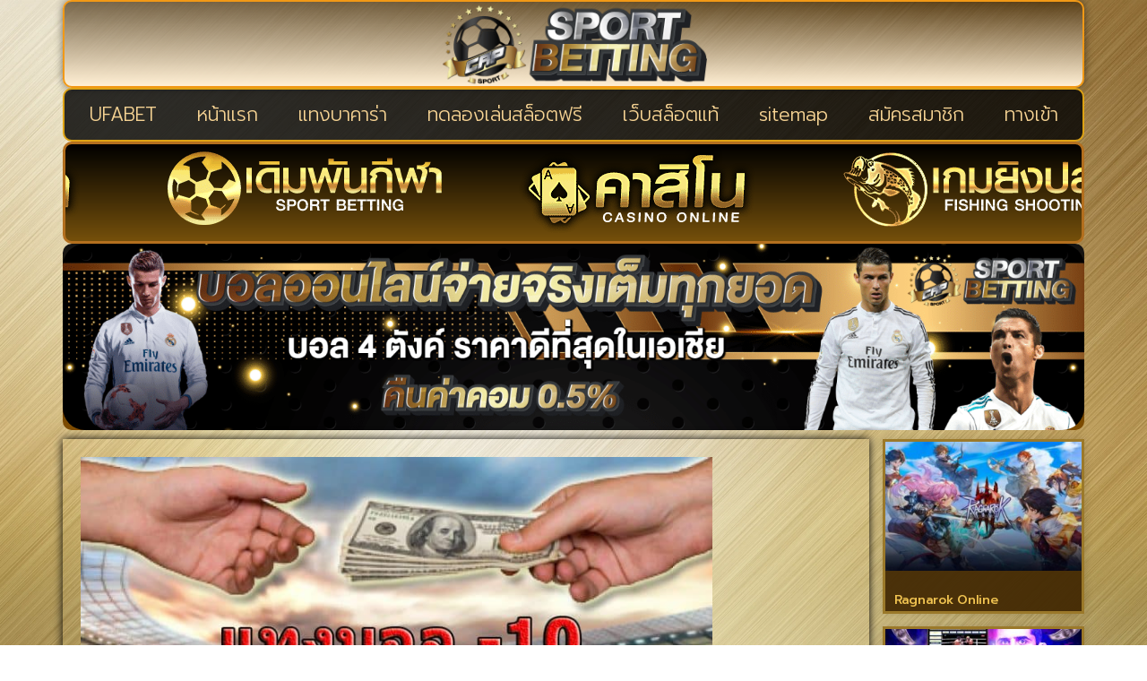

--- FILE ---
content_type: text/html; charset=UTF-8
request_url: https://www.communityaccessprogram.com/%E0%B9%81%E0%B8%97%E0%B8%87%E0%B8%9A%E0%B8%AD%E0%B8%A5-10/
body_size: 20602
content:
<!doctype html>
<html lang="th">
<head>
	<meta charset="UTF-8">
	<meta name="viewport" content="width=device-width, initial-scale=1">
	<link rel="profile" href="https://gmpg.org/xfn/11">
	<meta name='robots' content='index, follow, max-image-preview:large, max-snippet:-1, max-video-preview:-1' />
	<style>img:is([sizes="auto" i], [sizes^="auto," i]) { contain-intrinsic-size: 3000px 1500px }</style>
	
	<!-- This site is optimized with the Yoast SEO plugin v26.8 - https://yoast.com/product/yoast-seo-wordpress/ -->
	<title>แทงบอล-10 ครบเครื่อง เรื่องเดิมพัน บริการ 24 ชั่วโมง</title>
	<meta name="description" content="แทงบอล-10 ครบเครื่อง เรื่องเดิมพัน บริการ 24 ชั่วโมง แทงบอลออนไลน์auto ระบบทันสมัย รวดเร็วทันใจที่สุด บริการดี 24 ชั่วโมง" />
	<link rel="canonical" href="https://www.communityaccessprogram.com/แทงบอล-10/" />
	<meta property="og:locale" content="th_TH" />
	<meta property="og:type" content="article" />
	<meta property="og:title" content="แทงบอล-10 ครบเครื่อง เรื่องเดิมพัน บริการ 24 ชั่วโมง" />
	<meta property="og:description" content="แทงบอล-10 ครบเครื่อง เรื่องเดิมพัน บริการ 24 ชั่วโมง แทงบอลออนไลน์auto ระบบทันสมัย รวดเร็วทันใจที่สุด บริการดี 24 ชั่วโมง" />
	<meta property="og:url" content="https://www.communityaccessprogram.com/แทงบอล-10/" />
	<meta property="og:site_name" content="www.communityaccessprogram.com" />
	<meta property="article:published_time" content="2023-06-08T02:28:28+00:00" />
	<meta property="og:image" content="https://www.communityaccessprogram.com/wp-content/uploads/2023/06/แทงบอล-10.jpg" />
	<meta property="og:image:width" content="1024" />
	<meta property="og:image:height" content="675" />
	<meta property="og:image:type" content="image/jpeg" />
	<meta name="author" content="ข่าวโกลตุง" />
	<meta name="twitter:card" content="summary_large_image" />
	<meta name="twitter:label1" content="Written by" />
	<meta name="twitter:data1" content="ข่าวโกลตุง" />
	<meta name="twitter:label2" content="Est. reading time" />
	<meta name="twitter:data2" content="2 นาที" />
	<script type="application/ld+json" class="yoast-schema-graph">{"@context":"https://schema.org","@graph":[{"@type":"Article","@id":"https://www.communityaccessprogram.com/%e0%b9%81%e0%b8%97%e0%b8%87%e0%b8%9a%e0%b8%ad%e0%b8%a5-10/#article","isPartOf":{"@id":"https://www.communityaccessprogram.com/%e0%b9%81%e0%b8%97%e0%b8%87%e0%b8%9a%e0%b8%ad%e0%b8%a5-10/"},"author":{"name":"ข่าวโกลตุง","@id":"https://www.communityaccessprogram.com/#/schema/person/5ffdee925cefdff70464bc9018e9138e"},"headline":"แทงบอล-10","datePublished":"2023-06-08T02:28:28+00:00","mainEntityOfPage":{"@id":"https://www.communityaccessprogram.com/%e0%b9%81%e0%b8%97%e0%b8%87%e0%b8%9a%e0%b8%ad%e0%b8%a5-10/"},"wordCount":14,"publisher":{"@id":"https://www.communityaccessprogram.com/#organization"},"image":{"@id":"https://www.communityaccessprogram.com/%e0%b9%81%e0%b8%97%e0%b8%87%e0%b8%9a%e0%b8%ad%e0%b8%a5-10/#primaryimage"},"thumbnailUrl":"https://www.communityaccessprogram.com/wp-content/uploads/2023/06/แทงบอล-10.jpg","keywords":["แทงบอลออนไลน์"],"articleSection":["แทงบอลออนไลน์"],"inLanguage":"th"},{"@type":"WebPage","@id":"https://www.communityaccessprogram.com/%e0%b9%81%e0%b8%97%e0%b8%87%e0%b8%9a%e0%b8%ad%e0%b8%a5-10/","url":"https://www.communityaccessprogram.com/%e0%b9%81%e0%b8%97%e0%b8%87%e0%b8%9a%e0%b8%ad%e0%b8%a5-10/","name":"แทงบอล-10 ครบเครื่อง เรื่องเดิมพัน บริการ 24 ชั่วโมง","isPartOf":{"@id":"https://www.communityaccessprogram.com/#website"},"primaryImageOfPage":{"@id":"https://www.communityaccessprogram.com/%e0%b9%81%e0%b8%97%e0%b8%87%e0%b8%9a%e0%b8%ad%e0%b8%a5-10/#primaryimage"},"image":{"@id":"https://www.communityaccessprogram.com/%e0%b9%81%e0%b8%97%e0%b8%87%e0%b8%9a%e0%b8%ad%e0%b8%a5-10/#primaryimage"},"thumbnailUrl":"https://www.communityaccessprogram.com/wp-content/uploads/2023/06/แทงบอล-10.jpg","datePublished":"2023-06-08T02:28:28+00:00","description":"แทงบอล-10 ครบเครื่อง เรื่องเดิมพัน บริการ 24 ชั่วโมง แทงบอลออนไลน์auto ระบบทันสมัย รวดเร็วทันใจที่สุด บริการดี 24 ชั่วโมง","breadcrumb":{"@id":"https://www.communityaccessprogram.com/%e0%b9%81%e0%b8%97%e0%b8%87%e0%b8%9a%e0%b8%ad%e0%b8%a5-10/#breadcrumb"},"inLanguage":"th","potentialAction":[{"@type":"ReadAction","target":["https://www.communityaccessprogram.com/%e0%b9%81%e0%b8%97%e0%b8%87%e0%b8%9a%e0%b8%ad%e0%b8%a5-10/"]}]},{"@type":"ImageObject","inLanguage":"th","@id":"https://www.communityaccessprogram.com/%e0%b9%81%e0%b8%97%e0%b8%87%e0%b8%9a%e0%b8%ad%e0%b8%a5-10/#primaryimage","url":"https://www.communityaccessprogram.com/wp-content/uploads/2023/06/แทงบอล-10.jpg","contentUrl":"https://www.communityaccessprogram.com/wp-content/uploads/2023/06/แทงบอล-10.jpg","width":1024,"height":675,"caption":"แทงบอล-10"},{"@type":"BreadcrumbList","@id":"https://www.communityaccessprogram.com/%e0%b9%81%e0%b8%97%e0%b8%87%e0%b8%9a%e0%b8%ad%e0%b8%a5-10/#breadcrumb","itemListElement":[{"@type":"ListItem","position":1,"name":"Home","item":"https://www.communityaccessprogram.com/"},{"@type":"ListItem","position":2,"name":"แทงบอล-10"}]},{"@type":"WebSite","@id":"https://www.communityaccessprogram.com/#website","url":"https://www.communityaccessprogram.com/","name":"www.communityaccessprogram.com","description":"","publisher":{"@id":"https://www.communityaccessprogram.com/#organization"},"potentialAction":[{"@type":"SearchAction","target":{"@type":"EntryPoint","urlTemplate":"https://www.communityaccessprogram.com/?s={search_term_string}"},"query-input":{"@type":"PropertyValueSpecification","valueRequired":true,"valueName":"search_term_string"}}],"inLanguage":"th"},{"@type":"Organization","@id":"https://www.communityaccessprogram.com/#organization","name":"www.communityaccessprogram.com","url":"https://www.communityaccessprogram.com/","logo":{"@type":"ImageObject","inLanguage":"th","@id":"https://www.communityaccessprogram.com/#/schema/logo/image/","url":"https://www.communityaccessprogram.com/wp-content/uploads/2023/03/Logo-communityaccessprogram.com-700X200.png","contentUrl":"https://www.communityaccessprogram.com/wp-content/uploads/2023/03/Logo-communityaccessprogram.com-700X200.png","width":700,"height":200,"caption":"www.communityaccessprogram.com"},"image":{"@id":"https://www.communityaccessprogram.com/#/schema/logo/image/"}},{"@type":"Person","@id":"https://www.communityaccessprogram.com/#/schema/person/5ffdee925cefdff70464bc9018e9138e","name":"ข่าวโกลตุง","image":{"@type":"ImageObject","inLanguage":"th","@id":"https://www.communityaccessprogram.com/#/schema/person/image/","url":"https://secure.gravatar.com/avatar/944645493a6d94433889b45ae69ab50a0f0db12ab5e2f7709c6703634ba2e9b8?s=96&d=mm&r=g","contentUrl":"https://secure.gravatar.com/avatar/944645493a6d94433889b45ae69ab50a0f0db12ab5e2f7709c6703634ba2e9b8?s=96&d=mm&r=g","caption":"ข่าวโกลตุง"},"url":"https://www.communityaccessprogram.com/author/editor/"}]}</script>
	<!-- / Yoast SEO plugin. -->


<link rel='dns-prefetch' href='//fonts.googleapis.com' />
<link rel="alternate" type="application/rss+xml" title="www.communityaccessprogram.com &raquo; ฟีด" href="https://www.communityaccessprogram.com/feed/" />
<script>
window._wpemojiSettings = {"baseUrl":"https:\/\/s.w.org\/images\/core\/emoji\/16.0.1\/72x72\/","ext":".png","svgUrl":"https:\/\/s.w.org\/images\/core\/emoji\/16.0.1\/svg\/","svgExt":".svg","source":{"concatemoji":"https:\/\/www.communityaccessprogram.com\/wp-includes\/js\/wp-emoji-release.min.js?ver=6.8.3"}};
/*! This file is auto-generated */
!function(s,n){var o,i,e;function c(e){try{var t={supportTests:e,timestamp:(new Date).valueOf()};sessionStorage.setItem(o,JSON.stringify(t))}catch(e){}}function p(e,t,n){e.clearRect(0,0,e.canvas.width,e.canvas.height),e.fillText(t,0,0);var t=new Uint32Array(e.getImageData(0,0,e.canvas.width,e.canvas.height).data),a=(e.clearRect(0,0,e.canvas.width,e.canvas.height),e.fillText(n,0,0),new Uint32Array(e.getImageData(0,0,e.canvas.width,e.canvas.height).data));return t.every(function(e,t){return e===a[t]})}function u(e,t){e.clearRect(0,0,e.canvas.width,e.canvas.height),e.fillText(t,0,0);for(var n=e.getImageData(16,16,1,1),a=0;a<n.data.length;a++)if(0!==n.data[a])return!1;return!0}function f(e,t,n,a){switch(t){case"flag":return n(e,"\ud83c\udff3\ufe0f\u200d\u26a7\ufe0f","\ud83c\udff3\ufe0f\u200b\u26a7\ufe0f")?!1:!n(e,"\ud83c\udde8\ud83c\uddf6","\ud83c\udde8\u200b\ud83c\uddf6")&&!n(e,"\ud83c\udff4\udb40\udc67\udb40\udc62\udb40\udc65\udb40\udc6e\udb40\udc67\udb40\udc7f","\ud83c\udff4\u200b\udb40\udc67\u200b\udb40\udc62\u200b\udb40\udc65\u200b\udb40\udc6e\u200b\udb40\udc67\u200b\udb40\udc7f");case"emoji":return!a(e,"\ud83e\udedf")}return!1}function g(e,t,n,a){var r="undefined"!=typeof WorkerGlobalScope&&self instanceof WorkerGlobalScope?new OffscreenCanvas(300,150):s.createElement("canvas"),o=r.getContext("2d",{willReadFrequently:!0}),i=(o.textBaseline="top",o.font="600 32px Arial",{});return e.forEach(function(e){i[e]=t(o,e,n,a)}),i}function t(e){var t=s.createElement("script");t.src=e,t.defer=!0,s.head.appendChild(t)}"undefined"!=typeof Promise&&(o="wpEmojiSettingsSupports",i=["flag","emoji"],n.supports={everything:!0,everythingExceptFlag:!0},e=new Promise(function(e){s.addEventListener("DOMContentLoaded",e,{once:!0})}),new Promise(function(t){var n=function(){try{var e=JSON.parse(sessionStorage.getItem(o));if("object"==typeof e&&"number"==typeof e.timestamp&&(new Date).valueOf()<e.timestamp+604800&&"object"==typeof e.supportTests)return e.supportTests}catch(e){}return null}();if(!n){if("undefined"!=typeof Worker&&"undefined"!=typeof OffscreenCanvas&&"undefined"!=typeof URL&&URL.createObjectURL&&"undefined"!=typeof Blob)try{var e="postMessage("+g.toString()+"("+[JSON.stringify(i),f.toString(),p.toString(),u.toString()].join(",")+"));",a=new Blob([e],{type:"text/javascript"}),r=new Worker(URL.createObjectURL(a),{name:"wpTestEmojiSupports"});return void(r.onmessage=function(e){c(n=e.data),r.terminate(),t(n)})}catch(e){}c(n=g(i,f,p,u))}t(n)}).then(function(e){for(var t in e)n.supports[t]=e[t],n.supports.everything=n.supports.everything&&n.supports[t],"flag"!==t&&(n.supports.everythingExceptFlag=n.supports.everythingExceptFlag&&n.supports[t]);n.supports.everythingExceptFlag=n.supports.everythingExceptFlag&&!n.supports.flag,n.DOMReady=!1,n.readyCallback=function(){n.DOMReady=!0}}).then(function(){return e}).then(function(){var e;n.supports.everything||(n.readyCallback(),(e=n.source||{}).concatemoji?t(e.concatemoji):e.wpemoji&&e.twemoji&&(t(e.twemoji),t(e.wpemoji)))}))}((window,document),window._wpemojiSettings);
</script>
<style id='wp-emoji-styles-inline-css'>

	img.wp-smiley, img.emoji {
		display: inline !important;
		border: none !important;
		box-shadow: none !important;
		height: 1em !important;
		width: 1em !important;
		margin: 0 0.07em !important;
		vertical-align: -0.1em !important;
		background: none !important;
		padding: 0 !important;
	}
</style>
<link rel='stylesheet' id='wp-block-library-css' href='https://www.communityaccessprogram.com/wp-includes/css/dist/block-library/style.min.css?ver=6.8.3' media='all' />
<style id='global-styles-inline-css'>
:root{--wp--preset--aspect-ratio--square: 1;--wp--preset--aspect-ratio--4-3: 4/3;--wp--preset--aspect-ratio--3-4: 3/4;--wp--preset--aspect-ratio--3-2: 3/2;--wp--preset--aspect-ratio--2-3: 2/3;--wp--preset--aspect-ratio--16-9: 16/9;--wp--preset--aspect-ratio--9-16: 9/16;--wp--preset--color--black: #000000;--wp--preset--color--cyan-bluish-gray: #abb8c3;--wp--preset--color--white: #ffffff;--wp--preset--color--pale-pink: #f78da7;--wp--preset--color--vivid-red: #cf2e2e;--wp--preset--color--luminous-vivid-orange: #ff6900;--wp--preset--color--luminous-vivid-amber: #fcb900;--wp--preset--color--light-green-cyan: #7bdcb5;--wp--preset--color--vivid-green-cyan: #00d084;--wp--preset--color--pale-cyan-blue: #8ed1fc;--wp--preset--color--vivid-cyan-blue: #0693e3;--wp--preset--color--vivid-purple: #9b51e0;--wp--preset--gradient--vivid-cyan-blue-to-vivid-purple: linear-gradient(135deg,rgba(6,147,227,1) 0%,rgb(155,81,224) 100%);--wp--preset--gradient--light-green-cyan-to-vivid-green-cyan: linear-gradient(135deg,rgb(122,220,180) 0%,rgb(0,208,130) 100%);--wp--preset--gradient--luminous-vivid-amber-to-luminous-vivid-orange: linear-gradient(135deg,rgba(252,185,0,1) 0%,rgba(255,105,0,1) 100%);--wp--preset--gradient--luminous-vivid-orange-to-vivid-red: linear-gradient(135deg,rgba(255,105,0,1) 0%,rgb(207,46,46) 100%);--wp--preset--gradient--very-light-gray-to-cyan-bluish-gray: linear-gradient(135deg,rgb(238,238,238) 0%,rgb(169,184,195) 100%);--wp--preset--gradient--cool-to-warm-spectrum: linear-gradient(135deg,rgb(74,234,220) 0%,rgb(151,120,209) 20%,rgb(207,42,186) 40%,rgb(238,44,130) 60%,rgb(251,105,98) 80%,rgb(254,248,76) 100%);--wp--preset--gradient--blush-light-purple: linear-gradient(135deg,rgb(255,206,236) 0%,rgb(152,150,240) 100%);--wp--preset--gradient--blush-bordeaux: linear-gradient(135deg,rgb(254,205,165) 0%,rgb(254,45,45) 50%,rgb(107,0,62) 100%);--wp--preset--gradient--luminous-dusk: linear-gradient(135deg,rgb(255,203,112) 0%,rgb(199,81,192) 50%,rgb(65,88,208) 100%);--wp--preset--gradient--pale-ocean: linear-gradient(135deg,rgb(255,245,203) 0%,rgb(182,227,212) 50%,rgb(51,167,181) 100%);--wp--preset--gradient--electric-grass: linear-gradient(135deg,rgb(202,248,128) 0%,rgb(113,206,126) 100%);--wp--preset--gradient--midnight: linear-gradient(135deg,rgb(2,3,129) 0%,rgb(40,116,252) 100%);--wp--preset--font-size--small: 13px;--wp--preset--font-size--medium: 20px;--wp--preset--font-size--large: 36px;--wp--preset--font-size--x-large: 42px;--wp--preset--spacing--20: 0.44rem;--wp--preset--spacing--30: 0.67rem;--wp--preset--spacing--40: 1rem;--wp--preset--spacing--50: 1.5rem;--wp--preset--spacing--60: 2.25rem;--wp--preset--spacing--70: 3.38rem;--wp--preset--spacing--80: 5.06rem;--wp--preset--shadow--natural: 6px 6px 9px rgba(0, 0, 0, 0.2);--wp--preset--shadow--deep: 12px 12px 50px rgba(0, 0, 0, 0.4);--wp--preset--shadow--sharp: 6px 6px 0px rgba(0, 0, 0, 0.2);--wp--preset--shadow--outlined: 6px 6px 0px -3px rgba(255, 255, 255, 1), 6px 6px rgba(0, 0, 0, 1);--wp--preset--shadow--crisp: 6px 6px 0px rgba(0, 0, 0, 1);}:root { --wp--style--global--content-size: 800px;--wp--style--global--wide-size: 1200px; }:where(body) { margin: 0; }.wp-site-blocks > .alignleft { float: left; margin-right: 2em; }.wp-site-blocks > .alignright { float: right; margin-left: 2em; }.wp-site-blocks > .aligncenter { justify-content: center; margin-left: auto; margin-right: auto; }:where(.wp-site-blocks) > * { margin-block-start: 24px; margin-block-end: 0; }:where(.wp-site-blocks) > :first-child { margin-block-start: 0; }:where(.wp-site-blocks) > :last-child { margin-block-end: 0; }:root { --wp--style--block-gap: 24px; }:root :where(.is-layout-flow) > :first-child{margin-block-start: 0;}:root :where(.is-layout-flow) > :last-child{margin-block-end: 0;}:root :where(.is-layout-flow) > *{margin-block-start: 24px;margin-block-end: 0;}:root :where(.is-layout-constrained) > :first-child{margin-block-start: 0;}:root :where(.is-layout-constrained) > :last-child{margin-block-end: 0;}:root :where(.is-layout-constrained) > *{margin-block-start: 24px;margin-block-end: 0;}:root :where(.is-layout-flex){gap: 24px;}:root :where(.is-layout-grid){gap: 24px;}.is-layout-flow > .alignleft{float: left;margin-inline-start: 0;margin-inline-end: 2em;}.is-layout-flow > .alignright{float: right;margin-inline-start: 2em;margin-inline-end: 0;}.is-layout-flow > .aligncenter{margin-left: auto !important;margin-right: auto !important;}.is-layout-constrained > .alignleft{float: left;margin-inline-start: 0;margin-inline-end: 2em;}.is-layout-constrained > .alignright{float: right;margin-inline-start: 2em;margin-inline-end: 0;}.is-layout-constrained > .aligncenter{margin-left: auto !important;margin-right: auto !important;}.is-layout-constrained > :where(:not(.alignleft):not(.alignright):not(.alignfull)){max-width: var(--wp--style--global--content-size);margin-left: auto !important;margin-right: auto !important;}.is-layout-constrained > .alignwide{max-width: var(--wp--style--global--wide-size);}body .is-layout-flex{display: flex;}.is-layout-flex{flex-wrap: wrap;align-items: center;}.is-layout-flex > :is(*, div){margin: 0;}body .is-layout-grid{display: grid;}.is-layout-grid > :is(*, div){margin: 0;}body{padding-top: 0px;padding-right: 0px;padding-bottom: 0px;padding-left: 0px;}a:where(:not(.wp-element-button)){text-decoration: underline;}:root :where(.wp-element-button, .wp-block-button__link){background-color: #32373c;border-width: 0;color: #fff;font-family: inherit;font-size: inherit;line-height: inherit;padding: calc(0.667em + 2px) calc(1.333em + 2px);text-decoration: none;}.has-black-color{color: var(--wp--preset--color--black) !important;}.has-cyan-bluish-gray-color{color: var(--wp--preset--color--cyan-bluish-gray) !important;}.has-white-color{color: var(--wp--preset--color--white) !important;}.has-pale-pink-color{color: var(--wp--preset--color--pale-pink) !important;}.has-vivid-red-color{color: var(--wp--preset--color--vivid-red) !important;}.has-luminous-vivid-orange-color{color: var(--wp--preset--color--luminous-vivid-orange) !important;}.has-luminous-vivid-amber-color{color: var(--wp--preset--color--luminous-vivid-amber) !important;}.has-light-green-cyan-color{color: var(--wp--preset--color--light-green-cyan) !important;}.has-vivid-green-cyan-color{color: var(--wp--preset--color--vivid-green-cyan) !important;}.has-pale-cyan-blue-color{color: var(--wp--preset--color--pale-cyan-blue) !important;}.has-vivid-cyan-blue-color{color: var(--wp--preset--color--vivid-cyan-blue) !important;}.has-vivid-purple-color{color: var(--wp--preset--color--vivid-purple) !important;}.has-black-background-color{background-color: var(--wp--preset--color--black) !important;}.has-cyan-bluish-gray-background-color{background-color: var(--wp--preset--color--cyan-bluish-gray) !important;}.has-white-background-color{background-color: var(--wp--preset--color--white) !important;}.has-pale-pink-background-color{background-color: var(--wp--preset--color--pale-pink) !important;}.has-vivid-red-background-color{background-color: var(--wp--preset--color--vivid-red) !important;}.has-luminous-vivid-orange-background-color{background-color: var(--wp--preset--color--luminous-vivid-orange) !important;}.has-luminous-vivid-amber-background-color{background-color: var(--wp--preset--color--luminous-vivid-amber) !important;}.has-light-green-cyan-background-color{background-color: var(--wp--preset--color--light-green-cyan) !important;}.has-vivid-green-cyan-background-color{background-color: var(--wp--preset--color--vivid-green-cyan) !important;}.has-pale-cyan-blue-background-color{background-color: var(--wp--preset--color--pale-cyan-blue) !important;}.has-vivid-cyan-blue-background-color{background-color: var(--wp--preset--color--vivid-cyan-blue) !important;}.has-vivid-purple-background-color{background-color: var(--wp--preset--color--vivid-purple) !important;}.has-black-border-color{border-color: var(--wp--preset--color--black) !important;}.has-cyan-bluish-gray-border-color{border-color: var(--wp--preset--color--cyan-bluish-gray) !important;}.has-white-border-color{border-color: var(--wp--preset--color--white) !important;}.has-pale-pink-border-color{border-color: var(--wp--preset--color--pale-pink) !important;}.has-vivid-red-border-color{border-color: var(--wp--preset--color--vivid-red) !important;}.has-luminous-vivid-orange-border-color{border-color: var(--wp--preset--color--luminous-vivid-orange) !important;}.has-luminous-vivid-amber-border-color{border-color: var(--wp--preset--color--luminous-vivid-amber) !important;}.has-light-green-cyan-border-color{border-color: var(--wp--preset--color--light-green-cyan) !important;}.has-vivid-green-cyan-border-color{border-color: var(--wp--preset--color--vivid-green-cyan) !important;}.has-pale-cyan-blue-border-color{border-color: var(--wp--preset--color--pale-cyan-blue) !important;}.has-vivid-cyan-blue-border-color{border-color: var(--wp--preset--color--vivid-cyan-blue) !important;}.has-vivid-purple-border-color{border-color: var(--wp--preset--color--vivid-purple) !important;}.has-vivid-cyan-blue-to-vivid-purple-gradient-background{background: var(--wp--preset--gradient--vivid-cyan-blue-to-vivid-purple) !important;}.has-light-green-cyan-to-vivid-green-cyan-gradient-background{background: var(--wp--preset--gradient--light-green-cyan-to-vivid-green-cyan) !important;}.has-luminous-vivid-amber-to-luminous-vivid-orange-gradient-background{background: var(--wp--preset--gradient--luminous-vivid-amber-to-luminous-vivid-orange) !important;}.has-luminous-vivid-orange-to-vivid-red-gradient-background{background: var(--wp--preset--gradient--luminous-vivid-orange-to-vivid-red) !important;}.has-very-light-gray-to-cyan-bluish-gray-gradient-background{background: var(--wp--preset--gradient--very-light-gray-to-cyan-bluish-gray) !important;}.has-cool-to-warm-spectrum-gradient-background{background: var(--wp--preset--gradient--cool-to-warm-spectrum) !important;}.has-blush-light-purple-gradient-background{background: var(--wp--preset--gradient--blush-light-purple) !important;}.has-blush-bordeaux-gradient-background{background: var(--wp--preset--gradient--blush-bordeaux) !important;}.has-luminous-dusk-gradient-background{background: var(--wp--preset--gradient--luminous-dusk) !important;}.has-pale-ocean-gradient-background{background: var(--wp--preset--gradient--pale-ocean) !important;}.has-electric-grass-gradient-background{background: var(--wp--preset--gradient--electric-grass) !important;}.has-midnight-gradient-background{background: var(--wp--preset--gradient--midnight) !important;}.has-small-font-size{font-size: var(--wp--preset--font-size--small) !important;}.has-medium-font-size{font-size: var(--wp--preset--font-size--medium) !important;}.has-large-font-size{font-size: var(--wp--preset--font-size--large) !important;}.has-x-large-font-size{font-size: var(--wp--preset--font-size--x-large) !important;}
:root :where(.wp-block-pullquote){font-size: 1.5em;line-height: 1.6;}
</style>
<link rel='stylesheet' id='pdpa-thailand-public-css' href='https://www.communityaccessprogram.com/wp-content/plugins/pdpa-thailand/public/assets/css/pdpa-thailand-public.min.css?ver=2.0' media='all' />
<link rel='stylesheet' id='hello-elementor-css' href='https://www.communityaccessprogram.com/wp-content/themes/hello-elementor/assets/css/reset.css?ver=3.4.6' media='all' />
<link rel='stylesheet' id='hello-elementor-theme-style-css' href='https://www.communityaccessprogram.com/wp-content/themes/hello-elementor/assets/css/theme.css?ver=3.4.6' media='all' />
<link rel='stylesheet' id='hello-elementor-header-footer-css' href='https://www.communityaccessprogram.com/wp-content/themes/hello-elementor/assets/css/header-footer.css?ver=3.4.6' media='all' />
<link rel='stylesheet' id='elementor-frontend-css' href='https://www.communityaccessprogram.com/wp-content/plugins/elementor/assets/css/frontend.min.css?ver=3.34.3' media='all' />
<link rel='stylesheet' id='widget-image-css' href='https://www.communityaccessprogram.com/wp-content/plugins/elementor/assets/css/widget-image.min.css?ver=3.34.3' media='all' />
<link rel='stylesheet' id='widget-nav-menu-css' href='https://www.communityaccessprogram.com/wp-content/plugins/elementor-pro/assets/css/widget-nav-menu.min.css?ver=3.29.2' media='all' />
<link rel='stylesheet' id='swiper-css' href='https://www.communityaccessprogram.com/wp-content/plugins/elementor/assets/lib/swiper/v8/css/swiper.min.css?ver=8.4.5' media='all' />
<link rel='stylesheet' id='e-swiper-css' href='https://www.communityaccessprogram.com/wp-content/plugins/elementor/assets/css/conditionals/e-swiper.min.css?ver=3.34.3' media='all' />
<link rel='stylesheet' id='widget-image-carousel-css' href='https://www.communityaccessprogram.com/wp-content/plugins/elementor/assets/css/widget-image-carousel.min.css?ver=3.34.3' media='all' />
<link rel='stylesheet' id='e-animation-shrink-css' href='https://www.communityaccessprogram.com/wp-content/plugins/elementor/assets/lib/animations/styles/e-animation-shrink.min.css?ver=3.34.3' media='all' />
<link rel='stylesheet' id='widget-posts-css' href='https://www.communityaccessprogram.com/wp-content/plugins/elementor-pro/assets/css/widget-posts.min.css?ver=3.29.2' media='all' />
<link rel='stylesheet' id='elementor-icons-css' href='https://www.communityaccessprogram.com/wp-content/plugins/elementor/assets/lib/eicons/css/elementor-icons.min.css?ver=5.46.0' media='all' />
<link rel='stylesheet' id='elementor-post-133-css' href='https://www.communityaccessprogram.com/wp-content/uploads/elementor/css/post-133.css?ver=1769478701' media='all' />
<link rel='stylesheet' id='elementor-post-143-css' href='https://www.communityaccessprogram.com/wp-content/uploads/elementor/css/post-143.css?ver=1769478701' media='all' />
<link rel='stylesheet' id='elementor-post-151-css' href='https://www.communityaccessprogram.com/wp-content/uploads/elementor/css/post-151.css?ver=1769478701' media='all' />
<link rel='stylesheet' id='elementor-post-153-css' href='https://www.communityaccessprogram.com/wp-content/uploads/elementor/css/post-153.css?ver=1769479563' media='all' />
<link rel='stylesheet' id='seed-fonts-all-css' href='https://fonts.googleapis.com/css?family=prompt&#038;ver=6.8.3' media='all' />
<style id='seed-fonts-all-inline-css'>
h1, h2, h3, h4, h5, h6, nav, .nav, .menu, button, .button, .btn, .price, ._heading, .wp-block-pullquote blockquote, blockquote, label, legend{font-family: "prompt",sans-serif !important; }body {--s-heading:"prompt",sans-serif !important}body {--s-heading-weight:}
</style>
<link rel='stylesheet' id='seed-fonts-body-all-css' href='https://fonts.googleapis.com/css?family=prompt&#038;ver=6.8.3' media='all' />
<style id='seed-fonts-body-all-inline-css'>
body{font-family: "prompt",sans-serif !important; font-size: 16px !important; line-height: 1.6 !important; }body {--s-body:"prompt",sans-serif !important;--s-body-line-height:1.6;}
</style>
<link rel='stylesheet' id='elementor-gf-prompt-css' href='https://fonts.googleapis.com/css?family=Prompt:100,100italic,200,200italic,300,300italic,400,400italic,500,500italic,600,600italic,700,700italic,800,800italic,900,900italic&#038;display=auto' media='all' />
<link rel='stylesheet' id='elementor-gf-robotoslab-css' href='https://fonts.googleapis.com/css?family=Roboto+Slab:100,100italic,200,200italic,300,300italic,400,400italic,500,500italic,600,600italic,700,700italic,800,800italic,900,900italic&#038;display=auto' media='all' />
<link rel='stylesheet' id='elementor-gf-roboto-css' href='https://fonts.googleapis.com/css?family=Roboto:100,100italic,200,200italic,300,300italic,400,400italic,500,500italic,600,600italic,700,700italic,800,800italic,900,900italic&#038;display=auto' media='all' />
<link rel='stylesheet' id='elementor-icons-shared-0-css' href='https://www.communityaccessprogram.com/wp-content/plugins/elementor/assets/lib/font-awesome/css/fontawesome.min.css?ver=5.15.3' media='all' />
<link rel='stylesheet' id='elementor-icons-fa-solid-css' href='https://www.communityaccessprogram.com/wp-content/plugins/elementor/assets/lib/font-awesome/css/solid.min.css?ver=5.15.3' media='all' />
<script src="https://www.communityaccessprogram.com/wp-includes/js/jquery/jquery.min.js?ver=3.7.1" id="jquery-core-js"></script>
<script src="https://www.communityaccessprogram.com/wp-includes/js/jquery/jquery-migrate.min.js?ver=3.4.1" id="jquery-migrate-js"></script>
<link rel="https://api.w.org/" href="https://www.communityaccessprogram.com/wp-json/" /><link rel="alternate" title="JSON" type="application/json" href="https://www.communityaccessprogram.com/wp-json/wp/v2/posts/1216" /><link rel="EditURI" type="application/rsd+xml" title="RSD" href="https://www.communityaccessprogram.com/xmlrpc.php?rsd" />

<link rel='shortlink' href='https://www.communityaccessprogram.com/?p=1216' />
<link rel="alternate" title="oEmbed (JSON)" type="application/json+oembed" href="https://www.communityaccessprogram.com/wp-json/oembed/1.0/embed?url=https%3A%2F%2Fwww.communityaccessprogram.com%2F%25e0%25b9%2581%25e0%25b8%2597%25e0%25b8%2587%25e0%25b8%259a%25e0%25b8%25ad%25e0%25b8%25a5-10%2F" />
<link rel="alternate" title="oEmbed (XML)" type="text/xml+oembed" href="https://www.communityaccessprogram.com/wp-json/oembed/1.0/embed?url=https%3A%2F%2Fwww.communityaccessprogram.com%2F%25e0%25b9%2581%25e0%25b8%2597%25e0%25b8%2587%25e0%25b8%259a%25e0%25b8%25ad%25e0%25b8%25a5-10%2F&#038;format=xml" />
<meta name="generator" content="Elementor 3.34.3; features: additional_custom_breakpoints; settings: css_print_method-external, google_font-enabled, font_display-auto">
			<style>
				.e-con.e-parent:nth-of-type(n+4):not(.e-lazyloaded):not(.e-no-lazyload),
				.e-con.e-parent:nth-of-type(n+4):not(.e-lazyloaded):not(.e-no-lazyload) * {
					background-image: none !important;
				}
				@media screen and (max-height: 1024px) {
					.e-con.e-parent:nth-of-type(n+3):not(.e-lazyloaded):not(.e-no-lazyload),
					.e-con.e-parent:nth-of-type(n+3):not(.e-lazyloaded):not(.e-no-lazyload) * {
						background-image: none !important;
					}
				}
				@media screen and (max-height: 640px) {
					.e-con.e-parent:nth-of-type(n+2):not(.e-lazyloaded):not(.e-no-lazyload),
					.e-con.e-parent:nth-of-type(n+2):not(.e-lazyloaded):not(.e-no-lazyload) * {
						background-image: none !important;
					}
				}
			</style>
						<meta name="theme-color" content="#FFDE8F">
			<link rel="icon" href="https://www.communityaccessprogram.com/wp-content/uploads/2023/03/cropped-IconLogo-communityaccessprogram.com-512X512-32x32.png" sizes="32x32" />
<link rel="icon" href="https://www.communityaccessprogram.com/wp-content/uploads/2023/03/cropped-IconLogo-communityaccessprogram.com-512X512-192x192.png" sizes="192x192" />
<link rel="apple-touch-icon" href="https://www.communityaccessprogram.com/wp-content/uploads/2023/03/cropped-IconLogo-communityaccessprogram.com-512X512-180x180.png" />
<meta name="msapplication-TileImage" content="https://www.communityaccessprogram.com/wp-content/uploads/2023/03/cropped-IconLogo-communityaccessprogram.com-512X512-270x270.png" />
</head>
<body class="wp-singular post-template-default single single-post postid-1216 single-format-standard wp-custom-logo wp-embed-responsive wp-theme-hello-elementor hello-elementor-default elementor-default elementor-kit-133 elementor-page-153">


<a class="skip-link screen-reader-text" href="#content">Skip to content</a>

		<div data-elementor-type="header" data-elementor-id="143" class="elementor elementor-143 elementor-location-header" data-elementor-post-type="elementor_library">
			<div class="elementor-element elementor-element-dacf3d7 e-flex e-con-boxed e-con e-parent" data-id="dacf3d7" data-element_type="container">
					<div class="e-con-inner">
		<div class="elementor-element elementor-element-cde158b e-con-full e-flex e-con e-child" data-id="cde158b" data-element_type="container">
				<div class="elementor-element elementor-element-d3937b8 elementor-widget elementor-widget-theme-site-logo elementor-widget-image" data-id="d3937b8" data-element_type="widget" data-widget_type="theme-site-logo.default">
				<div class="elementor-widget-container">
											<a href="https://www.communityaccessprogram.com">
			<img width="700" height="200" src="https://www.communityaccessprogram.com/wp-content/uploads/2023/03/Logo-communityaccessprogram.com-700X200.png" class="attachment-full size-full wp-image-921" alt="" srcset="https://www.communityaccessprogram.com/wp-content/uploads/2023/03/Logo-communityaccessprogram.com-700X200.png 700w, https://www.communityaccessprogram.com/wp-content/uploads/2023/03/Logo-communityaccessprogram.com-700X200-300x86.png 300w" sizes="(max-width: 700px) 100vw, 700px" />				</a>
											</div>
				</div>
				</div>
					</div>
				</div>
		<div class="elementor-element elementor-element-46bb5eb e-flex e-con-boxed e-con e-parent" data-id="46bb5eb" data-element_type="container">
					<div class="e-con-inner">
		<div class="elementor-element elementor-element-beac8c5 e-con-full e-flex e-con e-child" data-id="beac8c5" data-element_type="container">
				<div class="elementor-element elementor-element-b6f49e9 elementor-nav-menu__align-justify elementor-nav-menu__text-align-center elementor-nav-menu--stretch elementor-nav-menu--dropdown-mobile elementor-nav-menu--toggle elementor-nav-menu--burger elementor-widget elementor-widget-nav-menu" data-id="b6f49e9" data-element_type="widget" data-settings="{&quot;submenu_icon&quot;:{&quot;value&quot;:&quot;&lt;i class=\&quot;fas fa-chevron-down\&quot;&gt;&lt;\/i&gt;&quot;,&quot;library&quot;:&quot;fa-solid&quot;},&quot;full_width&quot;:&quot;stretch&quot;,&quot;layout&quot;:&quot;horizontal&quot;,&quot;toggle&quot;:&quot;burger&quot;}" data-widget_type="nav-menu.default">
				<div class="elementor-widget-container">
								<nav aria-label="Menu" class="elementor-nav-menu--main elementor-nav-menu__container elementor-nav-menu--layout-horizontal e--pointer-background e--animation-shrink">
				<ul id="menu-1-b6f49e9" class="elementor-nav-menu"><li class="menu-item menu-item-type-custom menu-item-object-custom menu-item-1866"><a href="https://www.ufa88s.games" class="elementor-item">UFABET</a></li>
<li class="menu-item menu-item-type-post_type menu-item-object-page menu-item-home menu-item-443"><a href="https://www.communityaccessprogram.com/" class="elementor-item">หน้าแรก</a></li>
<li class="menu-item menu-item-type-post_type menu-item-object-post menu-item-1827"><a href="https://www.communityaccessprogram.com/%e0%b9%81%e0%b8%97%e0%b8%87%e0%b8%9a%e0%b8%b2%e0%b8%84%e0%b8%b2%e0%b8%a3%e0%b9%88%e0%b8%b2/" class="elementor-item">แทงบาคาร่า</a></li>
<li class="menu-item menu-item-type-post_type menu-item-object-post menu-item-1828"><a href="https://www.communityaccessprogram.com/%e0%b8%97%e0%b8%94%e0%b8%a5%e0%b8%ad%e0%b8%87%e0%b9%80%e0%b8%a5%e0%b9%88%e0%b8%99%e0%b8%aa%e0%b8%a5%e0%b9%87%e0%b8%ad%e0%b8%95%e0%b8%9f%e0%b8%a3%e0%b8%b5/" class="elementor-item">ทดลองเล่นสล็อตฟรี</a></li>
<li class="menu-item menu-item-type-post_type menu-item-object-post menu-item-1829"><a href="https://www.communityaccessprogram.com/%e0%b9%80%e0%b8%a7%e0%b9%87%e0%b8%9a%e0%b8%aa%e0%b8%a5%e0%b9%87%e0%b8%ad%e0%b8%95%e0%b9%81%e0%b8%97%e0%b9%89/" class="elementor-item">เว็บสล็อตแท้</a></li>
<li class="menu-item menu-item-type-custom menu-item-object-custom menu-item-798"><a href="https://www.communityaccessprogram.com/sitemap_index.xml" class="elementor-item">sitemap</a></li>
<li class="menu-item menu-item-type-custom menu-item-object-custom menu-item-1298"><a href="https://member.ufa88s.live/register?s=โฆษณาบนเว็บไซต์-อื่นๆ&#038;lang=th" class="elementor-item">สมัครสมาชิก</a></li>
<li class="menu-item menu-item-type-custom menu-item-object-custom menu-item-1299"><a href="https://member.ufa88s.live/register?s=โฆษณาบนเว็บไซต์-อื่นๆ&#038;lang=th" class="elementor-item">ทางเข้า</a></li>
</ul>			</nav>
					<div class="elementor-menu-toggle" role="button" tabindex="0" aria-label="Menu Toggle" aria-expanded="false">
			<i aria-hidden="true" role="presentation" class="elementor-menu-toggle__icon--open fas fa-bars"></i><i aria-hidden="true" role="presentation" class="elementor-menu-toggle__icon--close eicon-close"></i>		</div>
					<nav class="elementor-nav-menu--dropdown elementor-nav-menu__container" aria-hidden="true">
				<ul id="menu-2-b6f49e9" class="elementor-nav-menu"><li class="menu-item menu-item-type-custom menu-item-object-custom menu-item-1866"><a href="https://www.ufa88s.games" class="elementor-item" tabindex="-1">UFABET</a></li>
<li class="menu-item menu-item-type-post_type menu-item-object-page menu-item-home menu-item-443"><a href="https://www.communityaccessprogram.com/" class="elementor-item" tabindex="-1">หน้าแรก</a></li>
<li class="menu-item menu-item-type-post_type menu-item-object-post menu-item-1827"><a href="https://www.communityaccessprogram.com/%e0%b9%81%e0%b8%97%e0%b8%87%e0%b8%9a%e0%b8%b2%e0%b8%84%e0%b8%b2%e0%b8%a3%e0%b9%88%e0%b8%b2/" class="elementor-item" tabindex="-1">แทงบาคาร่า</a></li>
<li class="menu-item menu-item-type-post_type menu-item-object-post menu-item-1828"><a href="https://www.communityaccessprogram.com/%e0%b8%97%e0%b8%94%e0%b8%a5%e0%b8%ad%e0%b8%87%e0%b9%80%e0%b8%a5%e0%b9%88%e0%b8%99%e0%b8%aa%e0%b8%a5%e0%b9%87%e0%b8%ad%e0%b8%95%e0%b8%9f%e0%b8%a3%e0%b8%b5/" class="elementor-item" tabindex="-1">ทดลองเล่นสล็อตฟรี</a></li>
<li class="menu-item menu-item-type-post_type menu-item-object-post menu-item-1829"><a href="https://www.communityaccessprogram.com/%e0%b9%80%e0%b8%a7%e0%b9%87%e0%b8%9a%e0%b8%aa%e0%b8%a5%e0%b9%87%e0%b8%ad%e0%b8%95%e0%b9%81%e0%b8%97%e0%b9%89/" class="elementor-item" tabindex="-1">เว็บสล็อตแท้</a></li>
<li class="menu-item menu-item-type-custom menu-item-object-custom menu-item-798"><a href="https://www.communityaccessprogram.com/sitemap_index.xml" class="elementor-item" tabindex="-1">sitemap</a></li>
<li class="menu-item menu-item-type-custom menu-item-object-custom menu-item-1298"><a href="https://member.ufa88s.live/register?s=โฆษณาบนเว็บไซต์-อื่นๆ&#038;lang=th" class="elementor-item" tabindex="-1">สมัครสมาชิก</a></li>
<li class="menu-item menu-item-type-custom menu-item-object-custom menu-item-1299"><a href="https://member.ufa88s.live/register?s=โฆษณาบนเว็บไซต์-อื่นๆ&#038;lang=th" class="elementor-item" tabindex="-1">ทางเข้า</a></li>
</ul>			</nav>
						</div>
				</div>
				</div>
					</div>
				</div>
		<div class="elementor-element elementor-element-31a8a47 e-flex e-con-boxed e-con e-parent" data-id="31a8a47" data-element_type="container">
					<div class="e-con-inner">
		<div class="elementor-element elementor-element-9bb73c3 e-con-full e-flex e-con e-child" data-id="9bb73c3" data-element_type="container">
				<div class="elementor-element elementor-element-591105e elementor-widget elementor-widget-image-carousel" data-id="591105e" data-element_type="widget" data-settings="{&quot;slides_to_show&quot;:&quot;3&quot;,&quot;slides_to_scroll&quot;:&quot;1&quot;,&quot;navigation&quot;:&quot;none&quot;,&quot;autoplay_speed&quot;:2000,&quot;speed&quot;:1500,&quot;slides_to_show_tablet&quot;:&quot;4&quot;,&quot;slides_to_show_mobile&quot;:&quot;3&quot;,&quot;autoplay&quot;:&quot;yes&quot;,&quot;pause_on_hover&quot;:&quot;yes&quot;,&quot;pause_on_interaction&quot;:&quot;yes&quot;,&quot;infinite&quot;:&quot;yes&quot;}" data-widget_type="image-carousel.default">
				<div class="elementor-widget-container">
							<div class="elementor-image-carousel-wrapper swiper" role="region" aria-roledescription="carousel" aria-label="Image Carousel" dir="ltr">
			<div class="elementor-image-carousel swiper-wrapper" aria-live="off">
								<div class="swiper-slide" role="group" aria-roledescription="slide" aria-label="1 of 4"><figure class="swiper-slide-inner"><img class="swiper-slide-image" src="https://www.communityaccessprogram.com/wp-content/uploads/2022/01/set-6.1.png" alt="set-6.1" /></figure></div><div class="swiper-slide" role="group" aria-roledescription="slide" aria-label="2 of 4"><figure class="swiper-slide-inner"><img class="swiper-slide-image" src="https://www.communityaccessprogram.com/wp-content/uploads/2022/01/set-6.2.png" alt="set-6.2" /></figure></div><div class="swiper-slide" role="group" aria-roledescription="slide" aria-label="3 of 4"><figure class="swiper-slide-inner"><img class="swiper-slide-image" src="https://www.communityaccessprogram.com/wp-content/uploads/2022/01/set-6.3.png" alt="set-6.3" /></figure></div><div class="swiper-slide" role="group" aria-roledescription="slide" aria-label="4 of 4"><figure class="swiper-slide-inner"><img class="swiper-slide-image" src="https://www.communityaccessprogram.com/wp-content/uploads/2022/01/set-6.4.png" alt="set-6.4" /></figure></div>			</div>
							
									</div>
						</div>
				</div>
				</div>
					</div>
				</div>
		<div class="elementor-element elementor-element-7db7d37 e-flex e-con-boxed e-con e-parent" data-id="7db7d37" data-element_type="container">
					<div class="e-con-inner">
		<div class="elementor-element elementor-element-4fafc8d e-con-full e-flex e-con e-child" data-id="4fafc8d" data-element_type="container" data-settings="{&quot;background_background&quot;:&quot;gradient&quot;}">
				<div class="elementor-element elementor-element-ecb191b elementor-hidden-mobile elementor-widget elementor-widget-image" data-id="ecb191b" data-element_type="widget" data-widget_type="image.default">
				<div class="elementor-widget-container">
															<img loading="lazy" width="1920" height="350" src="https://www.communityaccessprogram.com/wp-content/uploads/2023/03/บอลออนไลน์จ่ายจริงเต็มทุกยอด-ภาพปก1-communityaccessprogram.com-1920X350.png" class="attachment-full size-full wp-image-922" alt="" srcset="https://www.communityaccessprogram.com/wp-content/uploads/2023/03/บอลออนไลน์จ่ายจริงเต็มทุกยอด-ภาพปก1-communityaccessprogram.com-1920X350.png 1920w, https://www.communityaccessprogram.com/wp-content/uploads/2023/03/บอลออนไลน์จ่ายจริงเต็มทุกยอด-ภาพปก1-communityaccessprogram.com-1920X350-300x55.png 300w, https://www.communityaccessprogram.com/wp-content/uploads/2023/03/บอลออนไลน์จ่ายจริงเต็มทุกยอด-ภาพปก1-communityaccessprogram.com-1920X350-1024x187.png 1024w, https://www.communityaccessprogram.com/wp-content/uploads/2023/03/บอลออนไลน์จ่ายจริงเต็มทุกยอด-ภาพปก1-communityaccessprogram.com-1920X350-768x140.png 768w, https://www.communityaccessprogram.com/wp-content/uploads/2023/03/บอลออนไลน์จ่ายจริงเต็มทุกยอด-ภาพปก1-communityaccessprogram.com-1920X350-1536x280.png 1536w" sizes="(max-width: 1920px) 100vw, 1920px" />															</div>
				</div>
				<div class="elementor-element elementor-element-be0cd23 elementor-hidden-desktop elementor-hidden-tablet elementor-widget elementor-widget-image" data-id="be0cd23" data-element_type="widget" data-widget_type="image.default">
				<div class="elementor-widget-container">
															<img loading="lazy" width="650" height="650" src="https://www.communityaccessprogram.com/wp-content/uploads/2023/03/บอลUFABET-ภาพปก2-communityaccessprogram.com-650X650.png" class="attachment-full size-full wp-image-923" alt="" srcset="https://www.communityaccessprogram.com/wp-content/uploads/2023/03/บอลUFABET-ภาพปก2-communityaccessprogram.com-650X650.png 650w, https://www.communityaccessprogram.com/wp-content/uploads/2023/03/บอลUFABET-ภาพปก2-communityaccessprogram.com-650X650-300x300.png 300w, https://www.communityaccessprogram.com/wp-content/uploads/2023/03/บอลUFABET-ภาพปก2-communityaccessprogram.com-650X650-150x150.png 150w" sizes="(max-width: 650px) 100vw, 650px" />															</div>
				</div>
				</div>
					</div>
				</div>
				</div>
				<div data-elementor-type="single-post" data-elementor-id="153" class="elementor elementor-153 elementor-location-single post-1216 post type-post status-publish format-standard has-post-thumbnail hentry category-22 tag-24" data-elementor-post-type="elementor_library">
			<div class="elementor-element elementor-element-ffdd793 e-flex e-con-boxed e-con e-parent" data-id="ffdd793" data-element_type="container">
					<div class="e-con-inner">
		<div class="elementor-element elementor-element-58ee692 e-con-full e-flex e-con e-child" data-id="58ee692" data-element_type="container" data-settings="{&quot;background_background&quot;:&quot;classic&quot;}">
				<div class="elementor-element elementor-element-dfd54af elementor-widget elementor-widget-theme-post-content" data-id="dfd54af" data-element_type="widget" data-widget_type="theme-post-content.default">
				<div class="elementor-widget-container">
					<p style="text-align: center;"><img fetchpriority="high" fetchpriority="high" decoding="async" class="aligncenter wp-image-1218" src="https://www.communityaccessprogram.com/wp-content/uploads/2023/06/แทงบอล-10.jpg" alt="แทงบอล-10" width="705" height="465" srcset="https://www.communityaccessprogram.com/wp-content/uploads/2023/06/แทงบอล-10.jpg 1024w, https://www.communityaccessprogram.com/wp-content/uploads/2023/06/แทงบอล-10-300x198.jpg 300w, https://www.communityaccessprogram.com/wp-content/uploads/2023/06/แทงบอล-10-768x506.jpg 768w" sizes="(max-width: 705px) 100vw, 705px" /></p>
<h1 style="text-align: center;"><span style="color: #0000ff;"><strong>แทงบอล-10 ครบเครื่อง เรื่องเดิมพัน บริการ 24 ชั่วโมง</strong></span></h1>
<p><span style="color: #008080;"><strong>แทงบอล-10 </strong></span>เว็บแทงบอล เดิมพันฟุตบอลเป็นกีฬาที่ได้รับความสนใจมากที่สุด เว็บแทงบอล <a href="https://www.ufa88s.games/"><span style="color: #800080;"><strong>ทางเข้า UFABET</strong></span></a> ของเราอัตราต่อรองดีที่สุด คุณต้องทำการวิจัยว่าเว็บไซต์เดิมพันฟุตบอลว่าคืออะไร มีหลายปัจจัยที่ส่งผลต่อการตัดสินใจนี้ รวมถึงรสนิยมและความชอบส่วนตัว จำนวนเงินที่คุณต้องการใช้ และประเภทของการเดิมพันที่คุณต้องการ บทความนี้เริ่มต้นด้วยรายชื่อเว็บไซต์ เดิมพันฟุตบอล ที่ได้รับความนิยมมากที่สุดในสหราชอาณาจักร จากนั้นจะแสดงรายการคุณสมบัติที่ดีที่สุดบางอย่างที่เว็บไซต์เหล่านี้นำเสนอ เช่น แมตช์การสตรีมสดผู้ใช้ที่ใช้งานจริง บทความนี้ยังมีรายการของความเข้าใจผิดที่พบบ่อยที่สุดเกี่ยวกับการพนันออนไลน์ ซึ่งจะช่วยให้ผู้คนสามารถตัดสินใจได้อย่างมีข้อมูลก่อนที่จะวางเดิมพัน จุดมุ่งหมายของบทความนี้คือการจัดทำรายชื่อเว็บไซต์เดิมพันฟุตบอลที่ดีที่สุดสำหรับปี 2023</p>
<p>และเพื่อแจ้งให้ผู้อ่านทราบเกี่ยวกับสิ่งที่พวกเขาเสนอ บทความนี้รีวิว เว็บไซต์เดิมพันฟุตบอล ที่ดีที่สุดบางเว็บไซต์ที่คุณสามารถหาได้ทางออนไลน์ <span style="color: #ff9900;"><strong>แทงบอลไม่มีขั้นต่ำ</strong></span> ดังนั้นคุณจึงสามารถตัดสินใจได้อย่างมีข้อมูลว่าควรใช้เว็บไซต์ใด เว็บไซต์เดิมพันฟุตบอลที่ยอดเยี่ยมจะต้องนำเสนอกีฬาที่ไม่มีใครเทียบได้ พวกเขามีตัวเลือกการเดิมพันทั้งก่อนการแข่งขันและระหว่างการแข่งขัน ซึ่งเหมาะสำหรับผู้ที่ชอบมีตัวเลือกมากกว่าหนึ่งตัวในการวางเดิมพัน การใช้วิธีเหนือกว่าได้เป็นอย่างดี ไม่ว่าจะเป็นโปรโมชั่นใดก็ตามรูปแบบของ โปรโมชั่น ufabet ผลตอบแทนอย่างหนึ่งที่เป็นการสร้างความคุ้มค่าให้กับผู้เล่นพนันทุกคนได้ทางหนึ่งกับโปรโมชั่นต่างๆที่ถูกเสนอผ่านเว็บพนันออนไลน์ยูฟ่าเบท ซึ่งเป็นวิธีสำหรับการลงทุนพนันที่มีความน่านับถือที่สุดในเวลานี้และก็ยังสอดคล้องกับความต้องการกับการนำเสนอสิ่งเหล่านี้ ไม่ว่าจะเป็นโปรโมชั่นใดก็ตามที่สามารถใช้ประโยชน์ได้จริง ไม่ว่าเป็นการแจกเครดิตเล่นพนันฟรีหรือการแจกโบนัสพิเศษกับการมีค่าคอมมิชชั่นให้กับผู้เล่นหรือโปรโมชั่นหรืออื่นๆอีกเยอะด้วยกันที่รอคอยการเข้ามาสัมผัสจากคนที่มองหาช่องทางในการลงทุนพนันในเดี๋ยวนี้โปรโมชั่น ufabet</p>
<h2 style="text-align: center;"><span style="color: #0000ff;"><strong>ทางเข้า แทงบอล-10 เว็บแทงบอล เรตค่าน้ำดีที่สุด ครบวงจรอันดับ 1</strong></span></h2>
<p><span style="color: #0000ff;"><strong><span style="color: #008080;">แทงบอล -10</span> </strong></span>เว็บแทงบอล การพนันฟุตบอลเป็นหนึ่งในอุตสาหกรรมที่ทำกำไรดีที่สุด เว็บแทงบอล <span style="color: #ff9900;"><strong>แทงบอลไม่มีขั้นต่ำ</strong></span> มีสาเหตุหลายประการที่ทำให้ผู้คนเดิมพันการแข่งขันฟุตบอล บางคนทำเพื่อความสนุก บางคนทำเพื่อผลประโยชน์ และบางคนทำเพื่อวิถีชีวิต การพนันฟุตบอลจึงเป็นหนึ่งในตัวเลือกการเดิมพันกีฬาที่ได้รับความนิยมมากที่สุดสำหรับผู้ที่ต้องการทำเงิน วิธีที่ดีที่สุดในการเริ่มต้น เดิมพันฟุตบอล คือการเปิดบัญชีที่เว็บไซต์เดิมพันฟุตบอลออนไลน์ที่มีชื่อเสียง มีหลายวิธีในการเดิมพันฟุตบอล แต่สิ่งสำคัญคือต้องรู้ว่าวิธีใดถูกกฎหมายและวิธีใดไม่ถูกต้อง เจ้ามือรับแทงคือผู้กำหนดอัตราต่อรอง ซึ่งหมายความว่าพวกเขาเป็นผู้กำหนดจำนวนเงินที่คุณจะชนะหรือแพ้ในการเดิมพัน หากคุณต้องการเล่นสิ่งแรกที่คุณต้องทำคือหา เว็บไซต์เดิมพันฟุตบอล ดี วิธีที่ดีที่สุดคือค้นหาในประเทศของคุณ</p>
<p>หรือถามเพื่อนและสมาชิกในครอบครัวว่าพวกเขาใช้ใครและทำไม จากนั้นคุณควรลงทะเบียนกับเว็บไซต์เดิมพัน <a href="https://www.ufa88s.games/ufabet-เว็บตรงทางเข้า/"><span style="color: #800080;"><strong>ufabet เว็บหลัก มือถือ</strong></span></a> ซึ่งโดยปกติแล้วจะต้องมีรูปแบบการระบุตัวตน ใบขับขี่หรือหมายเลขหนังสือเดินทางของคุณ เว็บพนันบอลมีหลายประเภท คุณควรใช้เว็บไซต์ที่เชื่อถือได้ซึ่งจ่ายตรงเวลาและมีชื่อเสียงที่ดีเสมอ สร้างโอกาสที่ดีที่มีครบจบในเว็บเดียวช่องทางที่มีมากยิ่งขึ้นในเวลานี้ การเลือกใช้งานกับเว็บพนันที่ดีที่มีครบในทุกตัวเลือกมีประโยชน์มากยิ่งขึ้น ซึ่งสร้างโอกาสในการพนันที่จะทำให้ผลกำไรเกิดขึ้นมาได้หลายเท่าตัวด้วยรูปแบบของ รวมเว็บแทงบอลและยังคงเป็นรูปแบบของเกมบอลที่จะช่วยสร้างโอกาสที่ดีให้เกิดขึ้นมาอยู่ได้เสมอตัวเลือกของการเดิมพันที่ถือว่าครบถ้วน รวมเว็บแทงบอล กับเว็บพนันของยูฟ่าเบทที่จะสร้างโอกาสที่ดีให้เกิดขึ้นกับนักพนัน เพื่อสร้างโอกาสที่ดีให้เกิดขึ้นมาได้เสมอ</p>
<p style="text-align: center;"><img decoding="async" class="aligncenter size-full wp-image-1219" src="https://www.communityaccessprogram.com/wp-content/uploads/2023/06/813-1.jpg" alt="แทงบอล-10" width="698" height="445" srcset="https://www.communityaccessprogram.com/wp-content/uploads/2023/06/813-1.jpg 698w, https://www.communityaccessprogram.com/wp-content/uploads/2023/06/813-1-300x191.jpg 300w" sizes="(max-width: 698px) 100vw, 698px" /></p>
<h2 style="text-align: center;"><span style="color: #0000ff;"><strong>แทงบอล-10 ชวนเพื่อนมาเล่น รับค่าคอม ฟรี ตลอดชีพ 2023</strong></span></h2>
<p><span style="color: #0000ff;"><strong><span style="color: #008080;">แทงบอล -10</span> </strong></span>แทงบอล การพนันฟุตบอลเป็นกีฬาที่ได้รับความนิยมในทั่วโลก เว็บแทงบอล ผู้คนเดิมพันการแข่งขันฟุตบอลเพื่อหารายได้ ด้วยความช่วยเหลือของเว็บไซต์เดิมพันฟุตบอลเครดิตฟรี <span style="color: #ff9900;"><strong>แทงบอลไม่มีขั้นต่ำ</strong></span> ผู้คนสามารถค้นหาอัตราต่อรองที่ดีที่สุดเพื่อชนะ เดิมพันฟุตบอล เว็บไซต์เดิมพันฟุตบอลเครดิตฟรีเป็นหนึ่งในตัวเลือกที่ดีที่สุดสำหรับผู้ที่กำลังมองหาสถานที่ที่เชื่อถือได้ในการเดิมพันการแข่งขัน เว็บไซต์เดิมพันฟุตบอล โดยไม่ต้องใช้เงิน พวกเขาสามารถค้นหาการเดิมพันหลายประเภทที่เสนออัตราต่อรองและรางวัลที่แตกต่างกัน ส่วนที่ดีที่สุดเกี่ยวกับเว็บไซต์เหล่านี้คือให้บริการอัปเดตตามเวลาจริงเกี่ยวกับลีกสำคัญๆ ทั้งหมด รวมถึงพรีเมียร์ลีกอังกฤษ ลาลีกา และเซเรียอา และอื่นๆ</p>
<p>เว็บไซต์เดิมพันฟรีที่มีกีฬาและตลาดให้เดิมพันมากมาย <a href="https://www.communityaccessprogram.com/"><span style="color: #800080;"><strong>เว็บพนันออนไลน์ดีที่สุด</strong></span></a> พวกเขาเสนออัตราต่อรองล่าสุด การเดิมพันขณะแข่งขัน มันก็สร้างช่องทางในการวางเดิมพันไม่ใช่น้อยเลยทีเดียวอยู่เป็นประจำการแทงบอลยังเป็นตัวเลือกที่สามารถจะช่วยสร้างรายได้ให้เกิดขึ้นมาได้อย่างดีเยี่ยมสำหรับการแข่งขันที่มีความขัดแย้งและก็ยังเป็นการเพิ่มความข้องเกี่ยวสำหรับการทำเงินให้กับผู้แทงบอลทุกคน เพราะว่าการทำงานชี้เฉพาะกติกาการเริ่มต้นด้วยจำนวนคู่บอลขั้นต่ำที่ต่ำที่สุดแค่ 2 คู่ขึ้นไปเพียงเท่านั้น ซึ่งเป็นช่องทางที่ดีสำหรับนักพนันบอลที่ชื่นชอบเกี่ยวกับการแทงบอลชุดได้อย่างมีความชัดเจนกับการสร้างรายได้ให้กับตัวเองได้ง่ายดายยิ่งขึ้นในการเข้าใช้งานกับเว็บพนันที่นี้</p>
<h3 style="text-align: center;"><span style="color: #0000ff;"><strong>แทงบอลไม่มีขั้นต่ำ สร้างรายได้ที่ดีที่สุด เล่นง่ายสร้างรายได้ที่ดีที่สุดในตอนนี้ ทันสมัยของขวัญพิเศษเหล่านี้ </strong></span></h3>
<p><span style="color: #008080;"><strong>แทงบอลไม่มีขั้นต่ำ </strong></span>สามารถสมัครแทงบอลได้กับ ที่เราแนะนำได้เลย เพราะทุกเว็บไซต์แทงบอลเป็นเว็บที่เราได้รีวิวบอลออนไลน์ว่าเป็นเว็บไซต์แทงบอลที่ดี และคาสิโนออนไลน์ดีที่สุด กับเว็บพนันบอลตรงออนไลน์ ไม่ผ่านเอเย่นต์ มีความปลอดภัยในการเล่น 100% ผู้เล่นสามารถเข้าสู้ระบบไป สมัครแทงบอลได้ดังนี้ <a href="https://lin.ee/4vNQdUc"><strong>สมัครผ่านทาง Line : @UFA88SV6</strong></a></p>
<p>1.เข้าไปที่เว็บบอลและคาสิโนบาคาร่าที่คุณต้องการเข้าเล่น หรือเลือกจากเว็บบอลที่ดีที่สุดที่เว็บของเราแนะนำ</p>
<p>2.ทำการลงทะเบียนสมัครสมาชิกจากหน้าเว็บไซต์ได้เลย</p>
<p>3.กรองข้อมูลการสมัครให้เรียบร้อย ยืนยันการสมัครสมาชิกให้เรียบร้อย</p>
<p>4.ทำการฝากถอนเงินขั้นต่ำตามเว็บที่กำหนัดเข้าไปก่อน</p>
<p>5.จากนั้นเข้าสู่ระบบไปที่หมวดกีฬา เลือกกีฬาฟุตบอล แล้ววางเดิมพันกับทีมที่มีการแข่งขันได้เลย</p>
<p>6.ตรวจสอบราคาบอลดีที่สุดก่อนจะมีการวางเดิมพัน</p>
				</div>
				</div>
				</div>
		<div class="elementor-element elementor-element-2092074 e-con-full e-flex e-con e-child" data-id="2092074" data-element_type="container">
				<div class="elementor-element elementor-element-0e1519e elementor-grid-1 elementor-grid-tablet-1 elementor-grid-mobile-1 elementor-posts--thumbnail-top elementor-card-shadow-yes elementor-posts__hover-gradient elementor-widget elementor-widget-posts" data-id="0e1519e" data-element_type="widget" data-settings="{&quot;cards_columns&quot;:&quot;1&quot;,&quot;cards_columns_tablet&quot;:&quot;1&quot;,&quot;cards_row_gap&quot;:{&quot;unit&quot;:&quot;px&quot;,&quot;size&quot;:14,&quot;sizes&quot;:[]},&quot;cards_columns_mobile&quot;:&quot;1&quot;,&quot;cards_row_gap_tablet&quot;:{&quot;unit&quot;:&quot;px&quot;,&quot;size&quot;:&quot;&quot;,&quot;sizes&quot;:[]},&quot;cards_row_gap_mobile&quot;:{&quot;unit&quot;:&quot;px&quot;,&quot;size&quot;:&quot;&quot;,&quot;sizes&quot;:[]}}" data-widget_type="posts.cards">
				<div class="elementor-widget-container">
							<div class="elementor-posts-container elementor-posts elementor-posts--skin-cards elementor-grid">
				<article class="elementor-post elementor-grid-item post-1936 post type-post status-publish format-standard has-post-thumbnail hentry category-224">
			<div class="elementor-post__card">
				<a class="elementor-post__thumbnail__link" href="https://www.communityaccessprogram.com/ragnarok-online/" tabindex="-1" target="_blank"><div class="elementor-post__thumbnail"><img loading="lazy" width="300" height="185" src="https://www.communityaccessprogram.com/wp-content/uploads/2025/10/Ragnarok-Online-3-Release-Date-and-Time-300x185.jpg" class="attachment-medium size-medium wp-image-1938" alt="Ragnarok Online" decoding="async" srcset="https://www.communityaccessprogram.com/wp-content/uploads/2025/10/Ragnarok-Online-3-Release-Date-and-Time-300x185.jpg 300w, https://www.communityaccessprogram.com/wp-content/uploads/2025/10/Ragnarok-Online-3-Release-Date-and-Time-768x473.jpg 768w, https://www.communityaccessprogram.com/wp-content/uploads/2025/10/Ragnarok-Online-3-Release-Date-and-Time.jpg 975w" sizes="(max-width: 300px) 100vw, 300px" /></div></a>
				<div class="elementor-post__text">
				<span class="elementor-post__title">
			<a href="https://www.communityaccessprogram.com/ragnarok-online/" target=&quot;_blank&quot;>
				Ragnarok Online			</a>
		</span>
				</div>
					</div>
		</article>
				<article class="elementor-post elementor-grid-item post-1931 post type-post status-publish format-standard has-post-thumbnail hentry category-222 tag-223 tag-221">
			<div class="elementor-post__card">
				<a class="elementor-post__thumbnail__link" href="https://www.communityaccessprogram.com/%e0%b9%80%e0%b8%a7%e0%b9%87%e0%b8%9a%e0%b9%81%e0%b8%97%e0%b8%87%e0%b8%a1%e0%b8%a7%e0%b8%a2%e0%b9%84%e0%b8%97%e0%b8%a2/" tabindex="-1" target="_blank"><div class="elementor-post__thumbnail"><img loading="lazy" width="300" height="300" src="https://www.communityaccessprogram.com/wp-content/uploads/2025/09/photo_2025-08-11_08-49-46-300x300.jpg" class="attachment-medium size-medium wp-image-1932" alt="หวยออนไลน์" decoding="async" srcset="https://www.communityaccessprogram.com/wp-content/uploads/2025/09/photo_2025-08-11_08-49-46-300x300.jpg 300w, https://www.communityaccessprogram.com/wp-content/uploads/2025/09/photo_2025-08-11_08-49-46-1024x1024.jpg 1024w, https://www.communityaccessprogram.com/wp-content/uploads/2025/09/photo_2025-08-11_08-49-46-150x150.jpg 150w, https://www.communityaccessprogram.com/wp-content/uploads/2025/09/photo_2025-08-11_08-49-46-768x768.jpg 768w, https://www.communityaccessprogram.com/wp-content/uploads/2025/09/photo_2025-08-11_08-49-46.jpg 1200w" sizes="(max-width: 300px) 100vw, 300px" /></div></a>
				<div class="elementor-post__text">
				<span class="elementor-post__title">
			<a href="https://www.communityaccessprogram.com/%e0%b9%80%e0%b8%a7%e0%b9%87%e0%b8%9a%e0%b9%81%e0%b8%97%e0%b8%87%e0%b8%a1%e0%b8%a7%e0%b8%a2%e0%b9%84%e0%b8%97%e0%b8%a2/" target=&quot;_blank&quot;>
				เว็บแทงมวยไทย			</a>
		</span>
				</div>
					</div>
		</article>
				<article class="elementor-post elementor-grid-item post-1925 post type-post status-publish format-standard has-post-thumbnail hentry category-222 tag-223">
			<div class="elementor-post__card">
				<a class="elementor-post__thumbnail__link" href="https://www.communityaccessprogram.com/%e0%b8%a1%e0%b8%a7%e0%b8%a2%e0%b9%80%e0%b8%94%e0%b9%87%e0%b8%94-789/" tabindex="-1" target="_blank"><div class="elementor-post__thumbnail"><img loading="lazy" width="300" height="300" src="https://www.communityaccessprogram.com/wp-content/uploads/2025/07/photo_2025-07-15_15-24-10-300x300.jpg" class="attachment-medium size-medium wp-image-1926" alt="" decoding="async" srcset="https://www.communityaccessprogram.com/wp-content/uploads/2025/07/photo_2025-07-15_15-24-10-300x300.jpg 300w, https://www.communityaccessprogram.com/wp-content/uploads/2025/07/photo_2025-07-15_15-24-10-1024x1024.jpg 1024w, https://www.communityaccessprogram.com/wp-content/uploads/2025/07/photo_2025-07-15_15-24-10-150x150.jpg 150w, https://www.communityaccessprogram.com/wp-content/uploads/2025/07/photo_2025-07-15_15-24-10-768x768.jpg 768w, https://www.communityaccessprogram.com/wp-content/uploads/2025/07/photo_2025-07-15_15-24-10.jpg 1200w" sizes="(max-width: 300px) 100vw, 300px" /></div></a>
				<div class="elementor-post__text">
				<span class="elementor-post__title">
			<a href="https://www.communityaccessprogram.com/%e0%b8%a1%e0%b8%a7%e0%b8%a2%e0%b9%80%e0%b8%94%e0%b9%87%e0%b8%94-789/" target=&quot;_blank&quot;>
				มวยเด็ด 789			</a>
		</span>
				</div>
					</div>
		</article>
				<article class="elementor-post elementor-grid-item post-1918 post type-post status-publish format-standard has-post-thumbnail hentry category-220 tag-221">
			<div class="elementor-post__card">
				<a class="elementor-post__thumbnail__link" href="https://www.communityaccessprogram.com/%e0%b9%80%e0%b8%a7%e0%b9%87%e0%b8%9a%e0%b8%ab%e0%b8%a7%e0%b8%a224/" tabindex="-1" target="_blank"><div class="elementor-post__thumbnail"><img loading="lazy" width="300" height="300" src="https://www.communityaccessprogram.com/wp-content/uploads/2025/06/photo_2025-06-18_15-15-07-300x300.jpg" class="attachment-medium size-medium wp-image-1919" alt="เว็บหวย24" decoding="async" srcset="https://www.communityaccessprogram.com/wp-content/uploads/2025/06/photo_2025-06-18_15-15-07-300x300.jpg 300w, https://www.communityaccessprogram.com/wp-content/uploads/2025/06/photo_2025-06-18_15-15-07-1024x1024.jpg 1024w, https://www.communityaccessprogram.com/wp-content/uploads/2025/06/photo_2025-06-18_15-15-07-150x150.jpg 150w, https://www.communityaccessprogram.com/wp-content/uploads/2025/06/photo_2025-06-18_15-15-07-768x768.jpg 768w, https://www.communityaccessprogram.com/wp-content/uploads/2025/06/photo_2025-06-18_15-15-07.jpg 1200w" sizes="(max-width: 300px) 100vw, 300px" /></div></a>
				<div class="elementor-post__text">
				<span class="elementor-post__title">
			<a href="https://www.communityaccessprogram.com/%e0%b9%80%e0%b8%a7%e0%b9%87%e0%b8%9a%e0%b8%ab%e0%b8%a7%e0%b8%a224/" target=&quot;_blank&quot;>
				เว็บหวย24			</a>
		</span>
				</div>
					</div>
		</article>
				<article class="elementor-post elementor-grid-item post-1913 post type-post status-publish format-standard has-post-thumbnail hentry category-220 tag-221">
			<div class="elementor-post__card">
				<a class="elementor-post__thumbnail__link" href="https://www.communityaccessprogram.com/%e0%b8%a3%e0%b8%a7%e0%b8%a1%e0%b8%ab%e0%b8%a7%e0%b8%a2%e0%b8%8b%e0%b8%ad%e0%b8%87%e0%b8%94%e0%b8%b1%e0%b8%87/" tabindex="-1" target="_blank"><div class="elementor-post__thumbnail"><img loading="lazy" width="300" height="300" src="https://www.communityaccessprogram.com/wp-content/uploads/2025/05/photo_2025-05-28_16-15-39-300x300.jpg" class="attachment-medium size-medium wp-image-1914" alt="รวมหวยซองดัง" decoding="async" srcset="https://www.communityaccessprogram.com/wp-content/uploads/2025/05/photo_2025-05-28_16-15-39-300x300.jpg 300w, https://www.communityaccessprogram.com/wp-content/uploads/2025/05/photo_2025-05-28_16-15-39-1024x1024.jpg 1024w, https://www.communityaccessprogram.com/wp-content/uploads/2025/05/photo_2025-05-28_16-15-39-150x150.jpg 150w, https://www.communityaccessprogram.com/wp-content/uploads/2025/05/photo_2025-05-28_16-15-39-768x768.jpg 768w, https://www.communityaccessprogram.com/wp-content/uploads/2025/05/photo_2025-05-28_16-15-39.jpg 1200w" sizes="(max-width: 300px) 100vw, 300px" /></div></a>
				<div class="elementor-post__text">
				<span class="elementor-post__title">
			<a href="https://www.communityaccessprogram.com/%e0%b8%a3%e0%b8%a7%e0%b8%a1%e0%b8%ab%e0%b8%a7%e0%b8%a2%e0%b8%8b%e0%b8%ad%e0%b8%87%e0%b8%94%e0%b8%b1%e0%b8%87/" target=&quot;_blank&quot;>
				รวมหวยซองดัง			</a>
		</span>
				</div>
					</div>
		</article>
				<article class="elementor-post elementor-grid-item post-1908 post type-post status-publish format-standard has-post-thumbnail hentry category-18 tag-23">
			<div class="elementor-post__card">
				<a class="elementor-post__thumbnail__link" href="https://www.communityaccessprogram.com/%e0%b9%80%e0%b8%a7%e0%b9%87%e0%b8%9a%e0%b9%84%e0%b8%8b%e0%b8%95%e0%b9%8c%e0%b9%81%e0%b8%97%e0%b8%87%e0%b8%9a%e0%b8%ad%e0%b8%a5/" tabindex="-1" target="_blank"><div class="elementor-post__thumbnail"><img loading="lazy" width="300" height="300" src="https://www.communityaccessprogram.com/wp-content/uploads/2025/05/photo_2025-04-29_12-54-11-300x300.jpg" class="attachment-medium size-medium wp-image-1909" alt="เว็บไซต์แทงบอล" decoding="async" srcset="https://www.communityaccessprogram.com/wp-content/uploads/2025/05/photo_2025-04-29_12-54-11-300x300.jpg 300w, https://www.communityaccessprogram.com/wp-content/uploads/2025/05/photo_2025-04-29_12-54-11-1024x1024.jpg 1024w, https://www.communityaccessprogram.com/wp-content/uploads/2025/05/photo_2025-04-29_12-54-11-150x150.jpg 150w, https://www.communityaccessprogram.com/wp-content/uploads/2025/05/photo_2025-04-29_12-54-11-768x768.jpg 768w, https://www.communityaccessprogram.com/wp-content/uploads/2025/05/photo_2025-04-29_12-54-11.jpg 1200w" sizes="(max-width: 300px) 100vw, 300px" /></div></a>
				<div class="elementor-post__text">
				<span class="elementor-post__title">
			<a href="https://www.communityaccessprogram.com/%e0%b9%80%e0%b8%a7%e0%b9%87%e0%b8%9a%e0%b9%84%e0%b8%8b%e0%b8%95%e0%b9%8c%e0%b9%81%e0%b8%97%e0%b8%87%e0%b8%9a%e0%b8%ad%e0%b8%a5/" target=&quot;_blank&quot;>
				เว็บไซต์แทงบอล			</a>
		</span>
				</div>
					</div>
		</article>
				<article class="elementor-post elementor-grid-item post-1900 post type-post status-publish format-standard has-post-thumbnail hentry category-2 tag-3">
			<div class="elementor-post__card">
				<a class="elementor-post__thumbnail__link" href="https://www.communityaccessprogram.com/%e0%b9%80%e0%b8%a7%e0%b9%87%e0%b8%9aok%e0%b8%84%e0%b8%b2%e0%b8%aa%e0%b8%b4%e0%b9%82%e0%b8%99/" tabindex="-1" target="_blank"><div class="elementor-post__thumbnail"><img loading="lazy" width="300" height="300" src="https://www.communityaccessprogram.com/wp-content/uploads/2025/04/photo_2025-03-31_14-18-17-300x300.jpg" class="attachment-medium size-medium wp-image-1902" alt="เว็บokคาสิโน" decoding="async" srcset="https://www.communityaccessprogram.com/wp-content/uploads/2025/04/photo_2025-03-31_14-18-17-300x300.jpg 300w, https://www.communityaccessprogram.com/wp-content/uploads/2025/04/photo_2025-03-31_14-18-17-1024x1024.jpg 1024w, https://www.communityaccessprogram.com/wp-content/uploads/2025/04/photo_2025-03-31_14-18-17-150x150.jpg 150w, https://www.communityaccessprogram.com/wp-content/uploads/2025/04/photo_2025-03-31_14-18-17-768x768.jpg 768w, https://www.communityaccessprogram.com/wp-content/uploads/2025/04/photo_2025-03-31_14-18-17.jpg 1040w" sizes="(max-width: 300px) 100vw, 300px" /></div></a>
				<div class="elementor-post__text">
				<span class="elementor-post__title">
			<a href="https://www.communityaccessprogram.com/%e0%b9%80%e0%b8%a7%e0%b9%87%e0%b8%9aok%e0%b8%84%e0%b8%b2%e0%b8%aa%e0%b8%b4%e0%b9%82%e0%b8%99/" target=&quot;_blank&quot;>
				เว็บokคาสิโน			</a>
		</span>
				</div>
					</div>
		</article>
				<article class="elementor-post elementor-grid-item post-1894 post type-post status-publish format-standard has-post-thumbnail hentry category-4 tag-141">
			<div class="elementor-post__card">
				<a class="elementor-post__thumbnail__link" href="https://www.communityaccessprogram.com/%e0%b8%8a%e0%b8%b8%e0%b8%9a%e0%b9%80%e0%b8%9b%e0%b8%ad%e0%b8%a3%e0%b9%8c%e0%b8%aa%e0%b8%a5%e0%b9%87%e0%b8%ad%e0%b8%95/" tabindex="-1" target="_blank"><div class="elementor-post__thumbnail"><img loading="lazy" width="300" height="300" src="https://www.communityaccessprogram.com/wp-content/uploads/2025/03/photo_2025-03-10_08-48-23-300x300.jpg" class="attachment-medium size-medium wp-image-1895" alt="ชุบเปอร์สล็อต" decoding="async" srcset="https://www.communityaccessprogram.com/wp-content/uploads/2025/03/photo_2025-03-10_08-48-23-300x300.jpg 300w, https://www.communityaccessprogram.com/wp-content/uploads/2025/03/photo_2025-03-10_08-48-23-1024x1024.jpg 1024w, https://www.communityaccessprogram.com/wp-content/uploads/2025/03/photo_2025-03-10_08-48-23-150x150.jpg 150w, https://www.communityaccessprogram.com/wp-content/uploads/2025/03/photo_2025-03-10_08-48-23-768x768.jpg 768w, https://www.communityaccessprogram.com/wp-content/uploads/2025/03/photo_2025-03-10_08-48-23.jpg 1200w" sizes="(max-width: 300px) 100vw, 300px" /></div></a>
				<div class="elementor-post__text">
				<span class="elementor-post__title">
			<a href="https://www.communityaccessprogram.com/%e0%b8%8a%e0%b8%b8%e0%b8%9a%e0%b9%80%e0%b8%9b%e0%b8%ad%e0%b8%a3%e0%b9%8c%e0%b8%aa%e0%b8%a5%e0%b9%87%e0%b8%ad%e0%b8%95/" target=&quot;_blank&quot;>
				ชุบเปอร์สล็อต			</a>
		</span>
				</div>
					</div>
		</article>
				<article class="elementor-post elementor-grid-item post-1882 post type-post status-publish format-standard has-post-thumbnail hentry category-219">
			<div class="elementor-post__card">
				<a class="elementor-post__thumbnail__link" href="https://www.communityaccessprogram.com/%e0%b8%8b%e0%b8%b7%e0%b9%89%e0%b8%ad%e0%b8%ab%e0%b8%a7%e0%b8%a2%e0%b8%ad%e0%b8%ad%e0%b8%99%e0%b9%84%e0%b8%a5%e0%b8%99%e0%b9%8c/" tabindex="-1" target="_blank"><div class="elementor-post__thumbnail"><img loading="lazy" width="300" height="300" src="https://www.communityaccessprogram.com/wp-content/uploads/2024/12/photo_๒๐๒๔-๑๑-๒๘_๑๔-๓๘-๔๓-300x300.jpg" class="attachment-medium size-medium wp-image-1884" alt="ซื้อหวยออนไลน์" decoding="async" srcset="https://www.communityaccessprogram.com/wp-content/uploads/2024/12/photo_๒๐๒๔-๑๑-๒๘_๑๔-๓๘-๔๓-300x300.jpg 300w, https://www.communityaccessprogram.com/wp-content/uploads/2024/12/photo_๒๐๒๔-๑๑-๒๘_๑๔-๓๘-๔๓-1024x1024.jpg 1024w, https://www.communityaccessprogram.com/wp-content/uploads/2024/12/photo_๒๐๒๔-๑๑-๒๘_๑๔-๓๘-๔๓-150x150.jpg 150w, https://www.communityaccessprogram.com/wp-content/uploads/2024/12/photo_๒๐๒๔-๑๑-๒๘_๑๔-๓๘-๔๓-768x768.jpg 768w, https://www.communityaccessprogram.com/wp-content/uploads/2024/12/photo_๒๐๒๔-๑๑-๒๘_๑๔-๓๘-๔๓.jpg 1040w" sizes="(max-width: 300px) 100vw, 300px" /></div></a>
				<div class="elementor-post__text">
				<span class="elementor-post__title">
			<a href="https://www.communityaccessprogram.com/%e0%b8%8b%e0%b8%b7%e0%b9%89%e0%b8%ad%e0%b8%ab%e0%b8%a7%e0%b8%a2%e0%b8%ad%e0%b8%ad%e0%b8%99%e0%b9%84%e0%b8%a5%e0%b8%99%e0%b9%8c/" target=&quot;_blank&quot;>
				ซื้อหวยออนไลน์			</a>
		</span>
				</div>
					</div>
		</article>
				<article class="elementor-post elementor-grid-item post-1813 post type-post status-publish format-standard has-post-thumbnail hentry category-32 tag-217">
			<div class="elementor-post__card">
				<a class="elementor-post__thumbnail__link" href="https://www.communityaccessprogram.com/%e0%b9%81%e0%b8%97%e0%b8%87%e0%b8%9a%e0%b8%b2%e0%b8%84%e0%b8%b2%e0%b8%a3%e0%b9%88%e0%b8%b2/" tabindex="-1" target="_blank"><div class="elementor-post__thumbnail"><img loading="lazy" width="300" height="174" src="https://www.communityaccessprogram.com/wp-content/uploads/2024/03/บาคาร่าออนไลน์-แจกฟรีเครดิต-100-300x174.jpg" class="attachment-medium size-medium wp-image-1814" alt="แทงบาคาร่า" decoding="async" srcset="https://www.communityaccessprogram.com/wp-content/uploads/2024/03/บาคาร่าออนไลน์-แจกฟรีเครดิต-100-300x174.jpg 300w, https://www.communityaccessprogram.com/wp-content/uploads/2024/03/บาคาร่าออนไลน์-แจกฟรีเครดิต-100-768x446.jpg 768w, https://www.communityaccessprogram.com/wp-content/uploads/2024/03/บาคาร่าออนไลน์-แจกฟรีเครดิต-100.jpg 832w" sizes="(max-width: 300px) 100vw, 300px" /></div></a>
				<div class="elementor-post__text">
				<span class="elementor-post__title">
			<a href="https://www.communityaccessprogram.com/%e0%b9%81%e0%b8%97%e0%b8%87%e0%b8%9a%e0%b8%b2%e0%b8%84%e0%b8%b2%e0%b8%a3%e0%b9%88%e0%b8%b2/" target=&quot;_blank&quot;>
				แทงบาคาร่า ฝากถอน ไม่มีขั้นต่ำ1บาท เว็บเดียวจบ			</a>
		</span>
				</div>
					</div>
		</article>
				</div>
		
						</div>
				</div>
				</div>
					</div>
				</div>
		<div class="elementor-element elementor-element-9daf5d6 e-flex e-con-boxed e-con e-parent" data-id="9daf5d6" data-element_type="container">
					<div class="e-con-inner">
		<div class="elementor-element elementor-element-97b1460 e-con-full e-flex e-con e-child" data-id="97b1460" data-element_type="container">
				</div>
					</div>
				</div>
				</div>
				<div data-elementor-type="footer" data-elementor-id="151" class="elementor elementor-151 elementor-location-footer" data-elementor-post-type="elementor_library">
			<div class="elementor-element elementor-element-b0df645 e-flex e-con-boxed e-con e-parent" data-id="b0df645" data-element_type="container">
					<div class="e-con-inner">
		<div class="elementor-element elementor-element-5dff1c0 e-con-full e-flex e-con e-child" data-id="5dff1c0" data-element_type="container">
		<div class="elementor-element elementor-element-b9b196a e-con-full e-flex e-con e-child" data-id="b9b196a" data-element_type="container">
		<div class="elementor-element elementor-element-8c461ed e-con-full e-flex e-con e-child" data-id="8c461ed" data-element_type="container">
				<div class="elementor-element elementor-element-b60b870 elementor-widget elementor-widget-image" data-id="b60b870" data-element_type="widget" data-widget_type="image.default">
				<div class="elementor-widget-container">
															<img loading="lazy" width="768" height="768" src="https://www.communityaccessprogram.com/wp-content/uploads/2022/01/pro2-768x768.jpg" class="elementor-animation-shrink attachment-medium_large size-medium_large wp-image-345" alt="" srcset="https://www.communityaccessprogram.com/wp-content/uploads/2022/01/pro2-768x768.jpg 768w, https://www.communityaccessprogram.com/wp-content/uploads/2022/01/pro2-300x300.jpg 300w, https://www.communityaccessprogram.com/wp-content/uploads/2022/01/pro2-1024x1024.jpg 1024w, https://www.communityaccessprogram.com/wp-content/uploads/2022/01/pro2-150x150.jpg 150w, https://www.communityaccessprogram.com/wp-content/uploads/2022/01/pro2.jpg 1040w" sizes="(max-width: 768px) 100vw, 768px" />															</div>
				</div>
				</div>
		<div class="elementor-element elementor-element-5e20f0c e-con-full e-flex e-con e-child" data-id="5e20f0c" data-element_type="container">
				<div class="elementor-element elementor-element-7e60cf2 elementor-widget elementor-widget-image" data-id="7e60cf2" data-element_type="widget" data-widget_type="image.default">
				<div class="elementor-widget-container">
															<img loading="lazy" width="768" height="768" src="https://www.communityaccessprogram.com/wp-content/uploads/2022/01/pro1-768x768.jpg" class="elementor-animation-shrink attachment-medium_large size-medium_large wp-image-349" alt="" srcset="https://www.communityaccessprogram.com/wp-content/uploads/2022/01/pro1-768x768.jpg 768w, https://www.communityaccessprogram.com/wp-content/uploads/2022/01/pro1-300x300.jpg 300w, https://www.communityaccessprogram.com/wp-content/uploads/2022/01/pro1-1024x1024.jpg 1024w, https://www.communityaccessprogram.com/wp-content/uploads/2022/01/pro1-150x150.jpg 150w, https://www.communityaccessprogram.com/wp-content/uploads/2022/01/pro1.jpg 1040w" sizes="(max-width: 768px) 100vw, 768px" />															</div>
				</div>
				</div>
		<div class="elementor-element elementor-element-3dda783 e-con-full e-flex e-con e-child" data-id="3dda783" data-element_type="container">
				<div class="elementor-element elementor-element-91bab3a elementor-widget elementor-widget-image" data-id="91bab3a" data-element_type="widget" data-widget_type="image.default">
				<div class="elementor-widget-container">
															<img loading="lazy" width="768" height="768" src="https://www.communityaccessprogram.com/wp-content/uploads/2022/01/pro3-768x768.jpg" class="elementor-animation-shrink attachment-medium_large size-medium_large wp-image-346" alt="" srcset="https://www.communityaccessprogram.com/wp-content/uploads/2022/01/pro3-768x768.jpg 768w, https://www.communityaccessprogram.com/wp-content/uploads/2022/01/pro3-300x300.jpg 300w, https://www.communityaccessprogram.com/wp-content/uploads/2022/01/pro3-1024x1024.jpg 1024w, https://www.communityaccessprogram.com/wp-content/uploads/2022/01/pro3-150x150.jpg 150w, https://www.communityaccessprogram.com/wp-content/uploads/2022/01/pro3.jpg 1040w" sizes="(max-width: 768px) 100vw, 768px" />															</div>
				</div>
				</div>
				</div>
				</div>
					</div>
				</div>
		<div class="elementor-element elementor-element-718f1bb e-flex e-con-boxed e-con e-parent" data-id="718f1bb" data-element_type="container">
					<div class="e-con-inner">
		<div class="elementor-element elementor-element-d59b5e6 e-con-full e-flex e-con e-child" data-id="d59b5e6" data-element_type="container">
				<div class="elementor-element elementor-element-ced52db elementor-absolute elementor-widget elementor-widget-text-editor" data-id="ced52db" data-element_type="widget" data-settings="{&quot;_position&quot;:&quot;absolute&quot;}" data-widget_type="text-editor.default">
				<div class="elementor-widget-container">
									<div style="opacity:0; position:absolute; z-index:-2;">
  <a href="https://www.90mini.com" target="_blank" rel="noopener">ทีเด็ดบอลวันนี้</a> |
  <a href="https://www.uefa789.com" target="_blank" rel="noopener">แทงบอลออนไลน์</a> |
  <a href="https://www.baccaratufa88s.com" target="_blank" rel="noopener">บาคาร่า</a> |
  <a href="https://www.guroocafe.info" target="_blank" rel="noopener">guroocafe</a> |
  <a href="https://www.uefa456.com" target="_blank" rel="noopener">แทงบอล</a> |
  <a href="https://www.pakyok88s.co" target="_blank" rel="noopener">มวยพักยก</a> |
  <a href="https://www.ufabet88s.xyz" target="_blank" rel="noopener">เว็บพนันออนไลน์</a> |
  <a href="https://www.game88s.com" target="_blank" rel="noopener">game88s</a> |
  <a href="https://www.mtm88s.com" target="_blank" rel="noopener">ทีเด็ดมวย</a> |
  <a href="https://www.ufagamer.com" target="_blank" rel="noopener">เว็บเกมออนไลน์</a> |
  <a href="https://www.slotufa88.com" target="_blank" rel="noopener">ufaslot88</a> |
  <a href="https://www.huaykeys789.com" target="_blank" rel="noopener">เว็บหวยออนไลน์</a> |
  <a href="https://www.huaythai888.com" target="_blank" rel="noopener">แทงหวยออนไลน์</a> |
  <a href="https://www.asiapowerball88s.com" target="_blank" rel="noopener">asiapowerball</a> |
  <a href="https://www.pgslot88x.com" target="_blank" rel="noopener">สล็อตpg</a> |
  <a href="https://www.ufa88svip.co" target="_blank" rel="noopener">ufabet</a>
</div>
								</div>
				</div>
				<div class="elementor-element elementor-element-b952dd4 elementor-nav-menu__align-center elementor-nav-menu--dropdown-none elementor-widget elementor-widget-nav-menu" data-id="b952dd4" data-element_type="widget" data-settings="{&quot;layout&quot;:&quot;horizontal&quot;,&quot;submenu_icon&quot;:{&quot;value&quot;:&quot;&lt;i class=\&quot;fas fa-caret-down\&quot;&gt;&lt;\/i&gt;&quot;,&quot;library&quot;:&quot;fa-solid&quot;}}" data-widget_type="nav-menu.default">
				<div class="elementor-widget-container">
								<nav aria-label="Menu" class="elementor-nav-menu--main elementor-nav-menu__container elementor-nav-menu--layout-horizontal e--pointer-background e--animation-grow">
				<ul id="menu-1-b952dd4" class="elementor-nav-menu"><li class="menu-item menu-item-type-post_type menu-item-object-page menu-item-1830"><a href="https://www.communityaccessprogram.com/about-us/" class="elementor-item">About us</a></li>
<li class="menu-item menu-item-type-post_type menu-item-object-page menu-item-1831"><a href="https://www.communityaccessprogram.com/contact-us/" class="elementor-item">Contact Us</a></li>
<li class="menu-item menu-item-type-post_type menu-item-object-page menu-item-1832"><a href="https://www.communityaccessprogram.com/privacy-policy/" class="elementor-item">privacy policy</a></li>
</ul>			</nav>
						<nav class="elementor-nav-menu--dropdown elementor-nav-menu__container" aria-hidden="true">
				<ul id="menu-2-b952dd4" class="elementor-nav-menu"><li class="menu-item menu-item-type-post_type menu-item-object-page menu-item-1830"><a href="https://www.communityaccessprogram.com/about-us/" class="elementor-item" tabindex="-1">About us</a></li>
<li class="menu-item menu-item-type-post_type menu-item-object-page menu-item-1831"><a href="https://www.communityaccessprogram.com/contact-us/" class="elementor-item" tabindex="-1">Contact Us</a></li>
<li class="menu-item menu-item-type-post_type menu-item-object-page menu-item-1832"><a href="https://www.communityaccessprogram.com/privacy-policy/" class="elementor-item" tabindex="-1">privacy policy</a></li>
</ul>			</nav>
						</div>
				</div>
				</div>
					</div>
				</div>
				</div>
		
<script type="speculationrules">
{"prefetch":[{"source":"document","where":{"and":[{"href_matches":"\/*"},{"not":{"href_matches":["\/wp-*.php","\/wp-admin\/*","\/wp-content\/uploads\/*","\/wp-content\/*","\/wp-content\/plugins\/*","\/wp-content\/themes\/hello-elementor\/*","\/*\\?(.+)"]}},{"not":{"selector_matches":"a[rel~=\"nofollow\"]"}},{"not":{"selector_matches":".no-prefetch, .no-prefetch a"}}]},"eagerness":"conservative"}]}
</script>

<div class="dpdpa--popup">
    <div class="container">
        <div class="dpdpa--popup-container">
            <div class="dpdpa--popup-text">                
                <p>เราใช้คุกกี้เพื่อพัฒนาประสิทธิภาพ และประสบการณ์ที่ดีในการใช้เว็บไซต์ของคุณ คุณสามารถศึกษารายละเอียดได้ที่ <a href="https://www.communityaccessprogram.com/privacy-policy/">นโยบายความเป็นส่วนตัว</a> และสามารถจัดการความเป็นส่วนตัวเองได้ของคุณได้เองโดยคลิกที่ <a href="#" class="dpdpa--popup-settings">ตั้งค่า</a></p>
            </div>
            <div class="dpdpa--popup-button-group">
                <a href="#" class="dpdpa--popup-button" id="dpdpa--popup-accept-all">ยอมรับ</a>
            </div>
            <a href="#" class="dpdpa--popup-close" id="dpdpa--popup-close"></a>
        </div>
    </div>
</div><div class="dpdpa--popup-bg"></div>
<div class="dpdpa--popup-sidebar">
    <div class="dpdpa--popup-sidebar-header">
        <div class="dpdpa--popup-logo">
                    </div>
        <a href="#" class="dpdpa--popup-settings-close" id="dpdpa--popup-settings-close"></a>
    </div>
    <div class="dpdpa--popup-sidebar-container">
        <div class="dpdpa--popup-section intro">
            <em>ตั้งค่าความเป็นส่วนตัว</em>
            <p>คุณสามารถเลือกการตั้งค่าคุกกี้โดยเปิด/ปิด คุกกี้ในแต่ละประเภทได้ตามความต้องการ ยกเว้น คุกกี้ที่จำเป็น</p>
            <a href="#" class="dpdpa--popup-button" id="pdpa_settings_allow_all">ยอมรับทั้งหมด</a>
        </div>
        <div class="dpdpa--popup-section list">            
            <em>จัดการความเป็นส่วนตัว</em>
            <ul class="dpdpa--popup-list" id="dpdpa--popup-list">
                <li>
                    <div class="dpdpa--popup-header">
                        <div class="dpdpa--popup-title"></div>
                        <div class="dpdpa--popup-action text">เปิดใช้งานตลอด</div>
                    </div>
                    <p></p>
                </li>
                                                
            </ul>
            <a href="#" class="dpdpa--popup-button" id="pdpa_settings_confirm">บันทึกการตั้งค่า</a>
        </div>
    </div>
</div>			<script>
				const lazyloadRunObserver = () => {
					const lazyloadBackgrounds = document.querySelectorAll( `.e-con.e-parent:not(.e-lazyloaded)` );
					const lazyloadBackgroundObserver = new IntersectionObserver( ( entries ) => {
						entries.forEach( ( entry ) => {
							if ( entry.isIntersecting ) {
								let lazyloadBackground = entry.target;
								if( lazyloadBackground ) {
									lazyloadBackground.classList.add( 'e-lazyloaded' );
								}
								lazyloadBackgroundObserver.unobserve( entry.target );
							}
						});
					}, { rootMargin: '200px 0px 200px 0px' } );
					lazyloadBackgrounds.forEach( ( lazyloadBackground ) => {
						lazyloadBackgroundObserver.observe( lazyloadBackground );
					} );
				};
				const events = [
					'DOMContentLoaded',
					'elementor/lazyload/observe',
				];
				events.forEach( ( event ) => {
					document.addEventListener( event, lazyloadRunObserver );
				} );
			</script>
			<script src="https://www.communityaccessprogram.com/wp-content/plugins/pdpa-thailand/public/assets/js/js-cookie.min.js?ver=2.0" id="pdpa-thailand-js-cookie-js"></script>
<script id="pdpa-thailand-public-js-extra">
var pdpa_thailand = {"url":"https:\/\/www.communityaccessprogram.com\/wp-admin\/admin-ajax.php","nonce":"6d49a0e669","unique_id":"pdpa_64b131a250748","enable":"0","duration":"7","cookie_list":"{\"code_in_head\":\"\",\"code_next_body\":\"\",\"code_body_close\":\"\"}"};
</script>
<script src="https://www.communityaccessprogram.com/wp-content/plugins/pdpa-thailand/public/assets/js/pdpa-thailand-public.js?ver=2.0" id="pdpa-thailand-public-js"></script>
<script id="rocket-browser-checker-js-after">
"use strict";var _createClass=function(){function defineProperties(target,props){for(var i=0;i<props.length;i++){var descriptor=props[i];descriptor.enumerable=descriptor.enumerable||!1,descriptor.configurable=!0,"value"in descriptor&&(descriptor.writable=!0),Object.defineProperty(target,descriptor.key,descriptor)}}return function(Constructor,protoProps,staticProps){return protoProps&&defineProperties(Constructor.prototype,protoProps),staticProps&&defineProperties(Constructor,staticProps),Constructor}}();function _classCallCheck(instance,Constructor){if(!(instance instanceof Constructor))throw new TypeError("Cannot call a class as a function")}var RocketBrowserCompatibilityChecker=function(){function RocketBrowserCompatibilityChecker(options){_classCallCheck(this,RocketBrowserCompatibilityChecker),this.passiveSupported=!1,this._checkPassiveOption(this),this.options=!!this.passiveSupported&&options}return _createClass(RocketBrowserCompatibilityChecker,[{key:"_checkPassiveOption",value:function(self){try{var options={get passive(){return!(self.passiveSupported=!0)}};window.addEventListener("test",null,options),window.removeEventListener("test",null,options)}catch(err){self.passiveSupported=!1}}},{key:"initRequestIdleCallback",value:function(){!1 in window&&(window.requestIdleCallback=function(cb){var start=Date.now();return setTimeout(function(){cb({didTimeout:!1,timeRemaining:function(){return Math.max(0,50-(Date.now()-start))}})},1)}),!1 in window&&(window.cancelIdleCallback=function(id){return clearTimeout(id)})}},{key:"isDataSaverModeOn",value:function(){return"connection"in navigator&&!0===navigator.connection.saveData}},{key:"supportsLinkPrefetch",value:function(){var elem=document.createElement("link");return elem.relList&&elem.relList.supports&&elem.relList.supports("prefetch")&&window.IntersectionObserver&&"isIntersecting"in IntersectionObserverEntry.prototype}},{key:"isSlowConnection",value:function(){return"connection"in navigator&&"effectiveType"in navigator.connection&&("2g"===navigator.connection.effectiveType||"slow-2g"===navigator.connection.effectiveType)}}]),RocketBrowserCompatibilityChecker}();
</script>
<script id="rocket-preload-links-js-extra">
var RocketPreloadLinksConfig = {"excludeUris":"\/(?:.+\/)?feed(?:\/(?:.+\/?)?)?$|\/(?:.+\/)?embed\/|\/(index.php\/)?(.*)wp-json(\/.*|$)|\/refer\/|\/go\/|\/recommend\/|\/recommends\/","usesTrailingSlash":"1","imageExt":"jpg|jpeg|gif|png|tiff|bmp|webp|avif|pdf|doc|docx|xls|xlsx|php","fileExt":"jpg|jpeg|gif|png|tiff|bmp|webp|avif|pdf|doc|docx|xls|xlsx|php|html|htm","siteUrl":"https:\/\/www.communityaccessprogram.com","onHoverDelay":"100","rateThrottle":"3"};
</script>
<script id="rocket-preload-links-js-after">
(function() {
"use strict";var r="function"==typeof Symbol&&"symbol"==typeof Symbol.iterator?function(e){return typeof e}:function(e){return e&&"function"==typeof Symbol&&e.constructor===Symbol&&e!==Symbol.prototype?"symbol":typeof e},e=function(){function i(e,t){for(var n=0;n<t.length;n++){var i=t[n];i.enumerable=i.enumerable||!1,i.configurable=!0,"value"in i&&(i.writable=!0),Object.defineProperty(e,i.key,i)}}return function(e,t,n){return t&&i(e.prototype,t),n&&i(e,n),e}}();function i(e,t){if(!(e instanceof t))throw new TypeError("Cannot call a class as a function")}var t=function(){function n(e,t){i(this,n),this.browser=e,this.config=t,this.options=this.browser.options,this.prefetched=new Set,this.eventTime=null,this.threshold=1111,this.numOnHover=0}return e(n,[{key:"init",value:function(){!this.browser.supportsLinkPrefetch()||this.browser.isDataSaverModeOn()||this.browser.isSlowConnection()||(this.regex={excludeUris:RegExp(this.config.excludeUris,"i"),images:RegExp(".("+this.config.imageExt+")$","i"),fileExt:RegExp(".("+this.config.fileExt+")$","i")},this._initListeners(this))}},{key:"_initListeners",value:function(e){-1<this.config.onHoverDelay&&document.addEventListener("mouseover",e.listener.bind(e),e.listenerOptions),document.addEventListener("mousedown",e.listener.bind(e),e.listenerOptions),document.addEventListener("touchstart",e.listener.bind(e),e.listenerOptions)}},{key:"listener",value:function(e){var t=e.target.closest("a"),n=this._prepareUrl(t);if(null!==n)switch(e.type){case"mousedown":case"touchstart":this._addPrefetchLink(n);break;case"mouseover":this._earlyPrefetch(t,n,"mouseout")}}},{key:"_earlyPrefetch",value:function(t,e,n){var i=this,r=setTimeout(function(){if(r=null,0===i.numOnHover)setTimeout(function(){return i.numOnHover=0},1e3);else if(i.numOnHover>i.config.rateThrottle)return;i.numOnHover++,i._addPrefetchLink(e)},this.config.onHoverDelay);t.addEventListener(n,function e(){t.removeEventListener(n,e,{passive:!0}),null!==r&&(clearTimeout(r),r=null)},{passive:!0})}},{key:"_addPrefetchLink",value:function(i){return this.prefetched.add(i.href),new Promise(function(e,t){var n=document.createElement("link");n.rel="prefetch",n.href=i.href,n.onload=e,n.onerror=t,document.head.appendChild(n)}).catch(function(){})}},{key:"_prepareUrl",value:function(e){if(null===e||"object"!==(void 0===e?"undefined":r(e))||!1 in e||-1===["http:","https:"].indexOf(e.protocol))return null;var t=e.href.substring(0,this.config.siteUrl.length),n=this._getPathname(e.href,t),i={original:e.href,protocol:e.protocol,origin:t,pathname:n,href:t+n};return this._isLinkOk(i)?i:null}},{key:"_getPathname",value:function(e,t){var n=t?e.substring(this.config.siteUrl.length):e;return n.startsWith("/")||(n="/"+n),this._shouldAddTrailingSlash(n)?n+"/":n}},{key:"_shouldAddTrailingSlash",value:function(e){return this.config.usesTrailingSlash&&!e.endsWith("/")&&!this.regex.fileExt.test(e)}},{key:"_isLinkOk",value:function(e){return null!==e&&"object"===(void 0===e?"undefined":r(e))&&(!this.prefetched.has(e.href)&&e.origin===this.config.siteUrl&&-1===e.href.indexOf("?")&&-1===e.href.indexOf("#")&&!this.regex.excludeUris.test(e.href)&&!this.regex.images.test(e.href))}}],[{key:"run",value:function(){"undefined"!=typeof RocketPreloadLinksConfig&&new n(new RocketBrowserCompatibilityChecker({capture:!0,passive:!0}),RocketPreloadLinksConfig).init()}}]),n}();t.run();
}());
</script>
<script src="https://www.communityaccessprogram.com/wp-content/plugins/elementor/assets/js/webpack.runtime.min.js?ver=3.34.3" id="elementor-webpack-runtime-js"></script>
<script src="https://www.communityaccessprogram.com/wp-content/plugins/elementor/assets/js/frontend-modules.min.js?ver=3.34.3" id="elementor-frontend-modules-js"></script>
<script src="https://www.communityaccessprogram.com/wp-includes/js/jquery/ui/core.min.js?ver=1.13.3" id="jquery-ui-core-js"></script>
<script id="elementor-frontend-js-before">
var elementorFrontendConfig = {"environmentMode":{"edit":false,"wpPreview":false,"isScriptDebug":false},"i18n":{"shareOnFacebook":"Share on Facebook","shareOnTwitter":"Share on Twitter","pinIt":"Pin it","download":"Download","downloadImage":"Download image","fullscreen":"Fullscreen","zoom":"Zoom","share":"Share","playVideo":"Play Video","previous":"Previous","next":"Next","close":"Close","a11yCarouselPrevSlideMessage":"Previous slide","a11yCarouselNextSlideMessage":"Next slide","a11yCarouselFirstSlideMessage":"This is the first slide","a11yCarouselLastSlideMessage":"This is the last slide","a11yCarouselPaginationBulletMessage":"Go to slide"},"is_rtl":false,"breakpoints":{"xs":0,"sm":480,"md":768,"lg":1025,"xl":1440,"xxl":1600},"responsive":{"breakpoints":{"mobile":{"label":"Mobile Portrait","value":767,"default_value":767,"direction":"max","is_enabled":true},"mobile_extra":{"label":"Mobile Landscape","value":880,"default_value":880,"direction":"max","is_enabled":false},"tablet":{"label":"Tablet Portrait","value":1024,"default_value":1024,"direction":"max","is_enabled":true},"tablet_extra":{"label":"Tablet Landscape","value":1200,"default_value":1200,"direction":"max","is_enabled":false},"laptop":{"label":"Laptop","value":1366,"default_value":1366,"direction":"max","is_enabled":false},"widescreen":{"label":"Widescreen","value":2400,"default_value":2400,"direction":"min","is_enabled":false}},"hasCustomBreakpoints":false},"version":"3.34.3","is_static":false,"experimentalFeatures":{"additional_custom_breakpoints":true,"container":true,"theme_builder_v2":true,"nested-elements":true,"home_screen":true,"global_classes_should_enforce_capabilities":true,"e_variables":true,"cloud-library":true,"e_opt_in_v4_page":true,"e_interactions":true,"e_editor_one":true,"import-export-customization":true},"urls":{"assets":"https:\/\/www.communityaccessprogram.com\/wp-content\/plugins\/elementor\/assets\/","ajaxurl":"https:\/\/www.communityaccessprogram.com\/wp-admin\/admin-ajax.php","uploadUrl":"https:\/\/www.communityaccessprogram.com\/wp-content\/uploads"},"nonces":{"floatingButtonsClickTracking":"e4c00a1335"},"swiperClass":"swiper","settings":{"page":[],"editorPreferences":[]},"kit":{"body_background_background":"classic","active_breakpoints":["viewport_mobile","viewport_tablet"],"global_image_lightbox":"yes","lightbox_enable_counter":"yes","lightbox_enable_fullscreen":"yes","lightbox_enable_zoom":"yes","lightbox_enable_share":"yes","lightbox_title_src":"title","lightbox_description_src":"description"},"post":{"id":1216,"title":"%E0%B9%81%E0%B8%97%E0%B8%87%E0%B8%9A%E0%B8%AD%E0%B8%A5-10%20%E0%B8%84%E0%B8%A3%E0%B8%9A%E0%B9%80%E0%B8%84%E0%B8%A3%E0%B8%B7%E0%B9%88%E0%B8%AD%E0%B8%87%20%E0%B9%80%E0%B8%A3%E0%B8%B7%E0%B9%88%E0%B8%AD%E0%B8%87%E0%B9%80%E0%B8%94%E0%B8%B4%E0%B8%A1%E0%B8%9E%E0%B8%B1%E0%B8%99%20%E0%B8%9A%E0%B8%A3%E0%B8%B4%E0%B8%81%E0%B8%B2%E0%B8%A3%2024%20%E0%B8%8A%E0%B8%B1%E0%B9%88%E0%B8%A7%E0%B9%82%E0%B8%A1%E0%B8%87","excerpt":"","featuredImage":"https:\/\/www.communityaccessprogram.com\/wp-content\/uploads\/2023\/06\/\u0e41\u0e17\u0e07\u0e1a\u0e2d\u0e25-10.jpg"}};
</script>
<script src="https://www.communityaccessprogram.com/wp-content/plugins/elementor/assets/js/frontend.min.js?ver=3.34.3" id="elementor-frontend-js"></script>
<script src="https://www.communityaccessprogram.com/wp-content/plugins/elementor-pro/assets/lib/smartmenus/jquery.smartmenus.min.js?ver=1.2.1" id="smartmenus-js"></script>
<script src="https://www.communityaccessprogram.com/wp-content/plugins/elementor/assets/lib/swiper/v8/swiper.min.js?ver=8.4.5" id="swiper-js"></script>
<script src="https://www.communityaccessprogram.com/wp-includes/js/imagesloaded.min.js?ver=5.0.0" id="imagesloaded-js"></script>
<script src="https://www.communityaccessprogram.com/wp-content/plugins/elementor-pro/assets/js/webpack-pro.runtime.min.js?ver=3.29.2" id="elementor-pro-webpack-runtime-js"></script>
<script src="https://www.communityaccessprogram.com/wp-includes/js/dist/hooks.min.js?ver=4d63a3d491d11ffd8ac6" id="wp-hooks-js"></script>
<script src="https://www.communityaccessprogram.com/wp-includes/js/dist/i18n.min.js?ver=5e580eb46a90c2b997e6" id="wp-i18n-js"></script>
<script id="wp-i18n-js-after">
wp.i18n.setLocaleData( { 'text direction\u0004ltr': [ 'ltr' ] } );
</script>
<script id="elementor-pro-frontend-js-before">
var ElementorProFrontendConfig = {"ajaxurl":"https:\/\/www.communityaccessprogram.com\/wp-admin\/admin-ajax.php","nonce":"3fad4a714e","urls":{"assets":"https:\/\/www.communityaccessprogram.com\/wp-content\/plugins\/elementor-pro\/assets\/","rest":"https:\/\/www.communityaccessprogram.com\/wp-json\/"},"settings":{"lazy_load_background_images":true},"popup":{"hasPopUps":false},"shareButtonsNetworks":{"facebook":{"title":"Facebook","has_counter":true},"twitter":{"title":"Twitter"},"linkedin":{"title":"LinkedIn","has_counter":true},"pinterest":{"title":"Pinterest","has_counter":true},"reddit":{"title":"Reddit","has_counter":true},"vk":{"title":"VK","has_counter":true},"odnoklassniki":{"title":"OK","has_counter":true},"tumblr":{"title":"Tumblr"},"digg":{"title":"Digg"},"skype":{"title":"Skype"},"stumbleupon":{"title":"StumbleUpon","has_counter":true},"mix":{"title":"Mix"},"telegram":{"title":"Telegram"},"pocket":{"title":"Pocket","has_counter":true},"xing":{"title":"XING","has_counter":true},"whatsapp":{"title":"WhatsApp"},"email":{"title":"Email"},"print":{"title":"Print"},"x-twitter":{"title":"X"},"threads":{"title":"Threads"}},"facebook_sdk":{"lang":"th","app_id":""},"lottie":{"defaultAnimationUrl":"https:\/\/www.communityaccessprogram.com\/wp-content\/plugins\/elementor-pro\/modules\/lottie\/assets\/animations\/default.json"}};
</script>
<script src="https://www.communityaccessprogram.com/wp-content/plugins/elementor-pro/assets/js/frontend.min.js?ver=3.29.2" id="elementor-pro-frontend-js"></script>
<script src="https://www.communityaccessprogram.com/wp-content/plugins/elementor-pro/assets/js/elements-handlers.min.js?ver=3.29.2" id="pro-elements-handlers-js"></script>

<script defer src="https://static.cloudflareinsights.com/beacon.min.js/vcd15cbe7772f49c399c6a5babf22c1241717689176015" integrity="sha512-ZpsOmlRQV6y907TI0dKBHq9Md29nnaEIPlkf84rnaERnq6zvWvPUqr2ft8M1aS28oN72PdrCzSjY4U6VaAw1EQ==" data-cf-beacon='{"version":"2024.11.0","token":"2cbc835507bf4cd6a85c71fa76f6985c","r":1,"server_timing":{"name":{"cfCacheStatus":true,"cfEdge":true,"cfExtPri":true,"cfL4":true,"cfOrigin":true,"cfSpeedBrain":true},"location_startswith":null}}' crossorigin="anonymous"></script>
</body>
</html>


--- FILE ---
content_type: text/css
request_url: https://www.communityaccessprogram.com/wp-content/uploads/elementor/css/post-133.css?ver=1769478701
body_size: 325
content:
.elementor-kit-133{--e-global-color-primary:#000000;--e-global-color-secondary:#4B0900;--e-global-color-text:#502D00;--e-global-color-accent:#61CE70;--e-global-typography-primary-font-family:"Prompt";--e-global-typography-primary-font-weight:600;--e-global-typography-secondary-font-family:"Roboto Slab";--e-global-typography-secondary-font-weight:400;--e-global-typography-text-font-family:"Prompt";--e-global-typography-text-font-size:16px;--e-global-typography-text-font-weight:600;--e-global-typography-accent-font-family:"Roboto";--e-global-typography-accent-font-weight:500;background-image:url("https://www.communityaccessprogram.com/wp-content/uploads/2022/01/gold-texture_webp-scaled.webp");color:#551F02;font-size:18px;font-weight:600;background-size:cover;}.elementor-kit-133 e-page-transition{background-color:#FFBC7D;}.elementor-kit-133 h1{font-size:30px;}.elementor-kit-133 h2{font-size:27px;}.elementor-kit-133 h3{font-size:27px;}.elementor-kit-133 h4{font-size:24px;}.elementor-kit-133 h5{font-size:24px;}.elementor-section.elementor-section-boxed > .elementor-container{max-width:1140px;}.e-con{--container-max-width:1140px;--container-default-padding-top:0px;--container-default-padding-right:0px;--container-default-padding-bottom:0px;--container-default-padding-left:0px;}.elementor-widget:not(:last-child){margin-block-end:20px;}.elementor-element{--widgets-spacing:20px 20px;--widgets-spacing-row:20px;--widgets-spacing-column:20px;}{}h1.entry-title{display:var(--page-title-display);}@media(min-width:1025px){.elementor-kit-133{background-attachment:fixed;}}@media(max-width:1024px){.elementor-kit-133{--e-global-typography-text-font-size:14px;background-size:1000px auto;}.elementor-kit-133 h1{font-size:25px;}.elementor-kit-133 h2{font-size:22px;}.elementor-kit-133 h3{font-size:22px;}.elementor-kit-133 h4{font-size:20px;}.elementor-kit-133 h5{font-size:20px;}.elementor-section.elementor-section-boxed > .elementor-container{max-width:1024px;}.e-con{--container-max-width:1024px;}}@media(max-width:767px){.elementor-kit-133{--e-global-typography-text-font-size:13px;background-position:top center;background-size:823px auto;}.elementor-kit-133 h1{font-size:23px;}.elementor-kit-133 h2{font-size:20px;}.elementor-kit-133 h3{font-size:20px;}.elementor-kit-133 h4{font-size:18px;}.elementor-kit-133 h5{font-size:18px;}.elementor-section.elementor-section-boxed > .elementor-container{max-width:767px;}.e-con{--container-max-width:767px;}}

--- FILE ---
content_type: text/css
request_url: https://www.communityaccessprogram.com/wp-content/uploads/elementor/css/post-143.css?ver=1769478701
body_size: 1299
content:
.elementor-143 .elementor-element.elementor-element-dacf3d7{--display:flex;--flex-direction:row;--container-widget-width:calc( ( 1 - var( --container-widget-flex-grow ) ) * 100% );--container-widget-height:100%;--container-widget-flex-grow:1;--container-widget-align-self:stretch;--flex-wrap-mobile:wrap;--align-items:stretch;--gap:10px 10px;--row-gap:10px;--column-gap:10px;}.elementor-143 .elementor-element.elementor-element-cde158b{--display:flex;--justify-content:center;--padding-top:0px;--padding-bottom:0px;--padding-left:0px;--padding-right:0px;}.elementor-widget-theme-site-logo .widget-image-caption{color:var( --e-global-color-text );font-family:var( --e-global-typography-text-font-family ), Sans-serif;font-size:var( --e-global-typography-text-font-size );font-weight:var( --e-global-typography-text-font-weight );}.elementor-143 .elementor-element.elementor-element-d3937b8 > .elementor-widget-container{background-color:transparent;background-image:linear-gradient(180deg, #3A2304A3 0%, #FFEFD4 100%);border-style:solid;border-width:2px 2px 2px 2px;border-color:#F29916;border-radius:10px 10px 10px 10px;box-shadow:0px 0px 10px 0px rgba(0,0,0,0.5);}.elementor-143 .elementor-element.elementor-element-d3937b8 img{width:47%;}.elementor-143 .elementor-element.elementor-element-46bb5eb{--display:flex;--flex-direction:row;--container-widget-width:calc( ( 1 - var( --container-widget-flex-grow ) ) * 100% );--container-widget-height:100%;--container-widget-flex-grow:1;--container-widget-align-self:stretch;--flex-wrap-mobile:wrap;--align-items:stretch;--gap:10px 10px;--row-gap:10px;--column-gap:10px;}.elementor-143 .elementor-element.elementor-element-beac8c5{--display:flex;--padding-top:0px;--padding-bottom:0px;--padding-left:0px;--padding-right:0px;}.elementor-widget-nav-menu .elementor-nav-menu .elementor-item{font-family:var( --e-global-typography-primary-font-family ), Sans-serif;font-weight:var( --e-global-typography-primary-font-weight );}.elementor-widget-nav-menu .elementor-nav-menu--main .elementor-item{color:var( --e-global-color-text );fill:var( --e-global-color-text );}.elementor-widget-nav-menu .elementor-nav-menu--main .elementor-item:hover,
					.elementor-widget-nav-menu .elementor-nav-menu--main .elementor-item.elementor-item-active,
					.elementor-widget-nav-menu .elementor-nav-menu--main .elementor-item.highlighted,
					.elementor-widget-nav-menu .elementor-nav-menu--main .elementor-item:focus{color:var( --e-global-color-accent );fill:var( --e-global-color-accent );}.elementor-widget-nav-menu .elementor-nav-menu--main:not(.e--pointer-framed) .elementor-item:before,
					.elementor-widget-nav-menu .elementor-nav-menu--main:not(.e--pointer-framed) .elementor-item:after{background-color:var( --e-global-color-accent );}.elementor-widget-nav-menu .e--pointer-framed .elementor-item:before,
					.elementor-widget-nav-menu .e--pointer-framed .elementor-item:after{border-color:var( --e-global-color-accent );}.elementor-widget-nav-menu{--e-nav-menu-divider-color:var( --e-global-color-text );}.elementor-widget-nav-menu .elementor-nav-menu--dropdown .elementor-item, .elementor-widget-nav-menu .elementor-nav-menu--dropdown  .elementor-sub-item{font-family:var( --e-global-typography-accent-font-family ), Sans-serif;font-weight:var( --e-global-typography-accent-font-weight );}.elementor-143 .elementor-element.elementor-element-b6f49e9 > .elementor-widget-container{background-color:#030303D1;padding:5px 5px 5px 5px;border-style:solid;border-width:2px 2px 2px 2px;border-color:#DDA214;border-radius:10px 10px 10px 10px;}.elementor-143 .elementor-element.elementor-element-b6f49e9 .elementor-menu-toggle{margin:0 auto;background-color:#FFFFFF00;}.elementor-143 .elementor-element.elementor-element-b6f49e9 .elementor-nav-menu .elementor-item{font-family:"Prompt", Sans-serif;font-size:21px;font-weight:300;}.elementor-143 .elementor-element.elementor-element-b6f49e9 .elementor-nav-menu--main .elementor-item{color:#F6D393;fill:#F6D393;}.elementor-143 .elementor-element.elementor-element-b6f49e9 .elementor-nav-menu--main .elementor-item:hover,
					.elementor-143 .elementor-element.elementor-element-b6f49e9 .elementor-nav-menu--main .elementor-item.elementor-item-active,
					.elementor-143 .elementor-element.elementor-element-b6f49e9 .elementor-nav-menu--main .elementor-item.highlighted,
					.elementor-143 .elementor-element.elementor-element-b6f49e9 .elementor-nav-menu--main .elementor-item:focus{color:#fff;}.elementor-143 .elementor-element.elementor-element-b6f49e9 .elementor-nav-menu--main:not(.e--pointer-framed) .elementor-item:before,
					.elementor-143 .elementor-element.elementor-element-b6f49e9 .elementor-nav-menu--main:not(.e--pointer-framed) .elementor-item:after{background-color:#8F5D21;}.elementor-143 .elementor-element.elementor-element-b6f49e9 .e--pointer-framed .elementor-item:before,
					.elementor-143 .elementor-element.elementor-element-b6f49e9 .e--pointer-framed .elementor-item:after{border-color:#8F5D21;}.elementor-143 .elementor-element.elementor-element-b6f49e9 .elementor-item:before{border-radius:8px;}.elementor-143 .elementor-element.elementor-element-b6f49e9 .e--animation-shutter-in-horizontal .elementor-item:before{border-radius:8px 8px 0 0;}.elementor-143 .elementor-element.elementor-element-b6f49e9 .e--animation-shutter-in-horizontal .elementor-item:after{border-radius:0 0 8px 8px;}.elementor-143 .elementor-element.elementor-element-b6f49e9 .e--animation-shutter-in-vertical .elementor-item:before{border-radius:0 8px 8px 0;}.elementor-143 .elementor-element.elementor-element-b6f49e9 .e--animation-shutter-in-vertical .elementor-item:after{border-radius:8px 0 0 8px;}.elementor-143 .elementor-element.elementor-element-b6f49e9 .elementor-nav-menu--dropdown a, .elementor-143 .elementor-element.elementor-element-b6f49e9 .elementor-menu-toggle{color:#EEAE60;fill:#EEAE60;}.elementor-143 .elementor-element.elementor-element-b6f49e9 .elementor-nav-menu--dropdown{background-color:#000000;}.elementor-143 .elementor-element.elementor-element-b6f49e9 .elementor-nav-menu--dropdown a:hover,
					.elementor-143 .elementor-element.elementor-element-b6f49e9 .elementor-nav-menu--dropdown a:focus,
					.elementor-143 .elementor-element.elementor-element-b6f49e9 .elementor-nav-menu--dropdown a.elementor-item-active,
					.elementor-143 .elementor-element.elementor-element-b6f49e9 .elementor-nav-menu--dropdown a.highlighted,
					.elementor-143 .elementor-element.elementor-element-b6f49e9 .elementor-menu-toggle:hover,
					.elementor-143 .elementor-element.elementor-element-b6f49e9 .elementor-menu-toggle:focus{color:#000000;}.elementor-143 .elementor-element.elementor-element-b6f49e9 .elementor-nav-menu--dropdown a:hover,
					.elementor-143 .elementor-element.elementor-element-b6f49e9 .elementor-nav-menu--dropdown a:focus,
					.elementor-143 .elementor-element.elementor-element-b6f49e9 .elementor-nav-menu--dropdown a.elementor-item-active,
					.elementor-143 .elementor-element.elementor-element-b6f49e9 .elementor-nav-menu--dropdown a.highlighted{background-color:#CF7E26;}.elementor-143 .elementor-element.elementor-element-b6f49e9 .elementor-nav-menu--main .elementor-nav-menu--dropdown, .elementor-143 .elementor-element.elementor-element-b6f49e9 .elementor-nav-menu__container.elementor-nav-menu--dropdown{box-shadow:0px 0px 10px 0px rgba(0,0,0,0.5);}.elementor-143 .elementor-element.elementor-element-b6f49e9 .elementor-nav-menu--dropdown a{padding-left:0px;padding-right:0px;}.elementor-143 .elementor-element.elementor-element-b6f49e9 div.elementor-menu-toggle{color:#F0D4A4;}.elementor-143 .elementor-element.elementor-element-b6f49e9 div.elementor-menu-toggle svg{fill:#F0D4A4;}.elementor-143 .elementor-element.elementor-element-b6f49e9 div.elementor-menu-toggle:hover, .elementor-143 .elementor-element.elementor-element-b6f49e9 div.elementor-menu-toggle:focus{color:#C07800;}.elementor-143 .elementor-element.elementor-element-b6f49e9 div.elementor-menu-toggle:hover svg, .elementor-143 .elementor-element.elementor-element-b6f49e9 div.elementor-menu-toggle:focus svg{fill:#C07800;}.elementor-143 .elementor-element.elementor-element-31a8a47{--display:flex;--flex-direction:row;--container-widget-width:calc( ( 1 - var( --container-widget-flex-grow ) ) * 100% );--container-widget-height:100%;--container-widget-flex-grow:1;--container-widget-align-self:stretch;--flex-wrap-mobile:wrap;--align-items:stretch;--gap:10px 10px;--row-gap:10px;--column-gap:10px;}.elementor-143 .elementor-element.elementor-element-9bb73c3{--display:flex;--padding-top:0px;--padding-bottom:0px;--padding-left:0px;--padding-right:0px;}.elementor-143 .elementor-element.elementor-element-591105e{--e-image-carousel-slides-to-show:3;}.elementor-143 .elementor-element.elementor-element-591105e > .elementor-widget-container{background-color:transparent;background-image:linear-gradient(180deg, #000000 0%, #75500B 100%);border-style:solid;border-width:3px 3px 3px 3px;border-color:#B36F1E;border-radius:10px 10px 10px 10px;}.elementor-143 .elementor-element.elementor-element-7db7d37{--display:flex;--flex-direction:row;--container-widget-width:calc( ( 1 - var( --container-widget-flex-grow ) ) * 100% );--container-widget-height:100%;--container-widget-flex-grow:1;--container-widget-align-self:stretch;--flex-wrap-mobile:wrap;--align-items:stretch;--gap:10px 10px;--row-gap:10px;--column-gap:10px;}.elementor-143 .elementor-element.elementor-element-4fafc8d{--display:flex;--gap:0px 0px;--row-gap:0px;--column-gap:0px;--border-radius:10px 10px 10px 10px;}.elementor-143 .elementor-element.elementor-element-4fafc8d:not(.elementor-motion-effects-element-type-background), .elementor-143 .elementor-element.elementor-element-4fafc8d > .elementor-motion-effects-container > .elementor-motion-effects-layer{background-color:transparent;background-image:linear-gradient(180deg, #131313 0%, #804D00 100%);}.elementor-widget-image .widget-image-caption{color:var( --e-global-color-text );font-family:var( --e-global-typography-text-font-family ), Sans-serif;font-size:var( --e-global-typography-text-font-size );font-weight:var( --e-global-typography-text-font-weight );}.elementor-143 .elementor-element.elementor-element-ecb191b img{border-radius:25px 25px 25px 25px;}.elementor-143 .elementor-element.elementor-element-be0cd23 img{border-radius:25px 25px 25px 25px;}.elementor-theme-builder-content-area{height:400px;}.elementor-location-header:before, .elementor-location-footer:before{content:"";display:table;clear:both;}@media(max-width:1024px){.elementor-widget-theme-site-logo .widget-image-caption{font-size:var( --e-global-typography-text-font-size );}.elementor-143 .elementor-element.elementor-element-beac8c5{--margin-top:0px;--margin-bottom:0px;--margin-left:0px;--margin-right:0px;--padding-top:0px;--padding-bottom:0px;--padding-left:0px;--padding-right:0px;}.elementor-143 .elementor-element.elementor-element-b6f49e9 > .elementor-widget-container{border-radius:8px 8px 8px 8px;}.elementor-143 .elementor-element.elementor-element-b6f49e9 .elementor-nav-menu .elementor-item{font-size:17px;}.elementor-143 .elementor-element.elementor-element-b6f49e9 .elementor-nav-menu--main .elementor-item{padding-left:5px;padding-right:5px;}.elementor-143 .elementor-element.elementor-element-b6f49e9 .elementor-nav-menu--dropdown a{padding-left:0px;padding-right:0px;padding-top:7px;padding-bottom:7px;}.elementor-143 .elementor-element.elementor-element-b6f49e9 .elementor-nav-menu--main > .elementor-nav-menu > li > .elementor-nav-menu--dropdown, .elementor-143 .elementor-element.elementor-element-b6f49e9 .elementor-nav-menu__container.elementor-nav-menu--dropdown{margin-top:10px !important;}.elementor-143 .elementor-element.elementor-element-b6f49e9{--nav-menu-icon-size:30px;}.elementor-143 .elementor-element.elementor-element-b6f49e9 .elementor-menu-toggle{border-width:0px;}.elementor-143 .elementor-element.elementor-element-9bb73c3{--padding-top:0px;--padding-bottom:0px;--padding-left:0px;--padding-right:0px;}.elementor-143 .elementor-element.elementor-element-591105e{--e-image-carousel-slides-to-show:4;}.elementor-143 .elementor-element.elementor-element-591105e > .elementor-widget-container{border-radius:8px 8px 8px 8px;}.elementor-143 .elementor-element.elementor-element-4fafc8d{--border-radius:8px 8px 8px 8px;}.elementor-widget-image .widget-image-caption{font-size:var( --e-global-typography-text-font-size );}.elementor-143 .elementor-element.elementor-element-ecb191b img{border-radius:8px 8px 8px 8px;}.elementor-143 .elementor-element.elementor-element-be0cd23 img{border-radius:8px 8px 8px 8px;}}@media(max-width:1024px) and (min-width:768px){.elementor-143 .elementor-element.elementor-element-cde158b{--width:100%;}}@media(max-width:767px){.elementor-143 .elementor-element.elementor-element-cde158b{--width:100%;--margin-top:0px;--margin-bottom:0px;--margin-left:0px;--margin-right:0px;--padding-top:0px;--padding-bottom:0px;--padding-left:0px;--padding-right:0px;}.elementor-widget-theme-site-logo .widget-image-caption{font-size:var( --e-global-typography-text-font-size );}.elementor-143 .elementor-element.elementor-element-d3937b8 img{width:100%;}.elementor-143 .elementor-element.elementor-element-beac8c5{--padding-top:0px;--padding-bottom:0px;--padding-left:0px;--padding-right:0px;}.elementor-143 .elementor-element.elementor-element-b6f49e9 > .elementor-widget-container{border-radius:8px 8px 8px 8px;}.elementor-143 .elementor-element.elementor-element-b6f49e9 .elementor-nav-menu .elementor-item{font-size:16px;}.elementor-143 .elementor-element.elementor-element-b6f49e9 .elementor-nav-menu--dropdown a{padding-top:6px;padding-bottom:6px;}.elementor-143 .elementor-element.elementor-element-b6f49e9 .elementor-nav-menu--main > .elementor-nav-menu > li > .elementor-nav-menu--dropdown, .elementor-143 .elementor-element.elementor-element-b6f49e9 .elementor-nav-menu__container.elementor-nav-menu--dropdown{margin-top:-3px !important;}.elementor-143 .elementor-element.elementor-element-b6f49e9{--nav-menu-icon-size:23px;}.elementor-143 .elementor-element.elementor-element-9bb73c3{--padding-top:0px;--padding-bottom:0px;--padding-left:0px;--padding-right:0px;}.elementor-143 .elementor-element.elementor-element-591105e{--e-image-carousel-slides-to-show:3;}.elementor-143 .elementor-element.elementor-element-591105e > .elementor-widget-container{border-radius:8px 8px 8px 8px;}.elementor-143 .elementor-element.elementor-element-591105e .elementor-image-carousel-wrapper .elementor-image-carousel .swiper-slide-image{border-radius:0px 0px 0px 0px;}.elementor-143 .elementor-element.elementor-element-4fafc8d{--border-radius:8px 8px 8px 8px;}.elementor-widget-image .widget-image-caption{font-size:var( --e-global-typography-text-font-size );}.elementor-143 .elementor-element.elementor-element-ecb191b img{border-radius:8px 8px 8px 8px;}.elementor-143 .elementor-element.elementor-element-be0cd23 img{border-radius:8px 8px 8px 8px;}}

--- FILE ---
content_type: text/css
request_url: https://www.communityaccessprogram.com/wp-content/uploads/elementor/css/post-151.css?ver=1769478701
body_size: 884
content:
.elementor-151 .elementor-element.elementor-element-b0df645{--display:flex;--flex-direction:row;--container-widget-width:calc( ( 1 - var( --container-widget-flex-grow ) ) * 100% );--container-widget-height:100%;--container-widget-flex-grow:1;--container-widget-align-self:stretch;--flex-wrap-mobile:wrap;--align-items:stretch;--gap:10px 10px;--row-gap:10px;--column-gap:10px;}.elementor-151 .elementor-element.elementor-element-5dff1c0{--display:flex;}.elementor-151 .elementor-element.elementor-element-b9b196a{--display:flex;--flex-direction:row;--container-widget-width:calc( ( 1 - var( --container-widget-flex-grow ) ) * 100% );--container-widget-height:100%;--container-widget-flex-grow:1;--container-widget-align-self:stretch;--flex-wrap-mobile:wrap;--align-items:stretch;--gap:10px 10px;--row-gap:10px;--column-gap:10px;}.elementor-151 .elementor-element.elementor-element-8c461ed{--display:flex;}.elementor-widget-image .widget-image-caption{color:var( --e-global-color-text );font-family:var( --e-global-typography-text-font-family ), Sans-serif;font-size:var( --e-global-typography-text-font-size );font-weight:var( --e-global-typography-text-font-weight );}.elementor-151 .elementor-element.elementor-element-b60b870 img{border-radius:15px 15px 15px 15px;box-shadow:0px 0px 10px 0px rgba(0, 0, 0, 0.72);}.elementor-151 .elementor-element.elementor-element-5e20f0c{--display:flex;}.elementor-151 .elementor-element.elementor-element-7e60cf2 img{border-radius:15px 15px 15px 15px;box-shadow:0px 0px 10px 0px rgba(0, 0, 0, 0.72);}.elementor-151 .elementor-element.elementor-element-3dda783{--display:flex;}.elementor-151 .elementor-element.elementor-element-91bab3a img{border-radius:15px 15px 15px 15px;box-shadow:0px 0px 10px 0px rgba(0, 0, 0, 0.72);}.elementor-151 .elementor-element.elementor-element-718f1bb{--display:flex;--flex-direction:row;--container-widget-width:calc( ( 1 - var( --container-widget-flex-grow ) ) * 100% );--container-widget-height:100%;--container-widget-flex-grow:1;--container-widget-align-self:stretch;--flex-wrap-mobile:wrap;--align-items:stretch;--gap:10px 10px;--row-gap:10px;--column-gap:10px;}.elementor-151 .elementor-element.elementor-element-d59b5e6{--display:flex;--gap:0px 0px;--row-gap:0px;--column-gap:0px;}.elementor-widget-text-editor{font-family:var( --e-global-typography-text-font-family ), Sans-serif;font-size:var( --e-global-typography-text-font-size );font-weight:var( --e-global-typography-text-font-weight );color:var( --e-global-color-text );}.elementor-widget-text-editor.elementor-drop-cap-view-stacked .elementor-drop-cap{background-color:var( --e-global-color-primary );}.elementor-widget-text-editor.elementor-drop-cap-view-framed .elementor-drop-cap, .elementor-widget-text-editor.elementor-drop-cap-view-default .elementor-drop-cap{color:var( --e-global-color-primary );border-color:var( --e-global-color-primary );}body:not(.rtl) .elementor-151 .elementor-element.elementor-element-ced52db{left:0px;}body.rtl .elementor-151 .elementor-element.elementor-element-ced52db{right:0px;}.elementor-151 .elementor-element.elementor-element-ced52db{top:0px;z-index:-5;}.elementor-widget-nav-menu .elementor-nav-menu .elementor-item{font-family:var( --e-global-typography-primary-font-family ), Sans-serif;font-weight:var( --e-global-typography-primary-font-weight );}.elementor-widget-nav-menu .elementor-nav-menu--main .elementor-item{color:var( --e-global-color-text );fill:var( --e-global-color-text );}.elementor-widget-nav-menu .elementor-nav-menu--main .elementor-item:hover,
					.elementor-widget-nav-menu .elementor-nav-menu--main .elementor-item.elementor-item-active,
					.elementor-widget-nav-menu .elementor-nav-menu--main .elementor-item.highlighted,
					.elementor-widget-nav-menu .elementor-nav-menu--main .elementor-item:focus{color:var( --e-global-color-accent );fill:var( --e-global-color-accent );}.elementor-widget-nav-menu .elementor-nav-menu--main:not(.e--pointer-framed) .elementor-item:before,
					.elementor-widget-nav-menu .elementor-nav-menu--main:not(.e--pointer-framed) .elementor-item:after{background-color:var( --e-global-color-accent );}.elementor-widget-nav-menu .e--pointer-framed .elementor-item:before,
					.elementor-widget-nav-menu .e--pointer-framed .elementor-item:after{border-color:var( --e-global-color-accent );}.elementor-widget-nav-menu{--e-nav-menu-divider-color:var( --e-global-color-text );}.elementor-widget-nav-menu .elementor-nav-menu--dropdown .elementor-item, .elementor-widget-nav-menu .elementor-nav-menu--dropdown  .elementor-sub-item{font-family:var( --e-global-typography-accent-font-family ), Sans-serif;font-weight:var( --e-global-typography-accent-font-weight );}.elementor-151 .elementor-element.elementor-element-b952dd4 > .elementor-widget-container{background-color:transparent;padding:15px 15px 15px 15px;background-image:linear-gradient(180deg, #AA630D00 0%, #7C4F0A 100%);}.elementor-151 .elementor-element.elementor-element-b952dd4 .elementor-nav-menu .elementor-item{font-family:"Prompt", Sans-serif;font-size:16px;font-weight:600;}.elementor-151 .elementor-element.elementor-element-b952dd4 .elementor-nav-menu--main .elementor-item{color:var( --e-global-color-text );fill:var( --e-global-color-text );padding-left:12px;padding-right:12px;padding-top:5px;padding-bottom:5px;}.elementor-151 .elementor-element.elementor-element-b952dd4 .elementor-nav-menu--main .elementor-item:hover,
					.elementor-151 .elementor-element.elementor-element-b952dd4 .elementor-nav-menu--main .elementor-item.elementor-item-active,
					.elementor-151 .elementor-element.elementor-element-b952dd4 .elementor-nav-menu--main .elementor-item.highlighted,
					.elementor-151 .elementor-element.elementor-element-b952dd4 .elementor-nav-menu--main .elementor-item:focus{color:#FFB700;}.elementor-151 .elementor-element.elementor-element-b952dd4 .elementor-nav-menu--main:not(.e--pointer-framed) .elementor-item:before,
					.elementor-151 .elementor-element.elementor-element-b952dd4 .elementor-nav-menu--main:not(.e--pointer-framed) .elementor-item:after{background-color:#000000AB;}.elementor-151 .elementor-element.elementor-element-b952dd4 .e--pointer-framed .elementor-item:before,
					.elementor-151 .elementor-element.elementor-element-b952dd4 .e--pointer-framed .elementor-item:after{border-color:#000000AB;}.elementor-151 .elementor-element.elementor-element-b952dd4{--e-nav-menu-divider-content:"";--e-nav-menu-divider-style:solid;--e-nav-menu-divider-width:2px;--e-nav-menu-divider-height:37%;--e-nav-menu-divider-color:#D01717;--e-nav-menu-horizontal-menu-item-margin:calc( 20px / 2 );}.elementor-151 .elementor-element.elementor-element-b952dd4 .elementor-nav-menu--main:not(.elementor-nav-menu--layout-horizontal) .elementor-nav-menu > li:not(:last-child){margin-bottom:20px;}.elementor-151 .elementor-element.elementor-element-b952dd4 .elementor-item:before{border-radius:100px;}.elementor-151 .elementor-element.elementor-element-b952dd4 .e--animation-shutter-in-horizontal .elementor-item:before{border-radius:100px 100px 0 0;}.elementor-151 .elementor-element.elementor-element-b952dd4 .e--animation-shutter-in-horizontal .elementor-item:after{border-radius:0 0 100px 100px;}.elementor-151 .elementor-element.elementor-element-b952dd4 .e--animation-shutter-in-vertical .elementor-item:before{border-radius:0 100px 100px 0;}.elementor-151 .elementor-element.elementor-element-b952dd4 .e--animation-shutter-in-vertical .elementor-item:after{border-radius:100px 0 0 100px;}.elementor-theme-builder-content-area{height:400px;}.elementor-location-header:before, .elementor-location-footer:before{content:"";display:table;clear:both;}@media(max-width:1024px){.elementor-widget-image .widget-image-caption{font-size:var( --e-global-typography-text-font-size );}.elementor-151 .elementor-element.elementor-element-d59b5e6{--justify-content:center;}.elementor-widget-text-editor{font-size:var( --e-global-typography-text-font-size );}.elementor-151 .elementor-element.elementor-element-b952dd4 > .elementor-widget-container{padding:10px 10px 10px 10px;}.elementor-151 .elementor-element.elementor-element-b952dd4 .elementor-nav-menu .elementor-item{font-size:15px;}.elementor-151 .elementor-element.elementor-element-b952dd4 .elementor-nav-menu--main .elementor-item{padding-top:4px;padding-bottom:4px;}}@media(max-width:767px){.elementor-widget-image .widget-image-caption{font-size:var( --e-global-typography-text-font-size );}.elementor-widget-text-editor{font-size:var( --e-global-typography-text-font-size );}.elementor-151 .elementor-element.elementor-element-b952dd4 .elementor-nav-menu .elementor-item{font-size:13px;}.elementor-151 .elementor-element.elementor-element-b952dd4 .elementor-nav-menu--main .elementor-item{padding-left:8px;padding-right:8px;padding-top:2px;padding-bottom:2px;}.elementor-151 .elementor-element.elementor-element-b952dd4{--e-nav-menu-horizontal-menu-item-margin:calc( 10px / 2 );}.elementor-151 .elementor-element.elementor-element-b952dd4 .elementor-nav-menu--main:not(.elementor-nav-menu--layout-horizontal) .elementor-nav-menu > li:not(:last-child){margin-bottom:10px;}}

--- FILE ---
content_type: text/css
request_url: https://www.communityaccessprogram.com/wp-content/uploads/elementor/css/post-153.css?ver=1769479563
body_size: 765
content:
.elementor-153 .elementor-element.elementor-element-ffdd793{--display:flex;--flex-direction:row;--container-widget-width:calc( ( 1 - var( --container-widget-flex-grow ) ) * 100% );--container-widget-height:100%;--container-widget-flex-grow:1;--container-widget-align-self:stretch;--flex-wrap-mobile:wrap;--align-items:stretch;--gap:0px 0px;--row-gap:0px;--column-gap:0px;--margin-top:10px;--margin-bottom:10px;--margin-left:0px;--margin-right:0px;}.elementor-153 .elementor-element.elementor-element-58ee692{--display:flex;}.elementor-widget-theme-post-content{color:var( --e-global-color-text );font-family:var( --e-global-typography-text-font-family ), Sans-serif;font-size:var( --e-global-typography-text-font-size );font-weight:var( --e-global-typography-text-font-weight );}.elementor-153 .elementor-element.elementor-element-dfd54af > .elementor-widget-container{margin:0px 0px 0px 0px;padding:20px 20px 20px 20px;border-radius:0px 0px 0px 0px;box-shadow:0px 0px 10px 0px #000000;}.elementor-153 .elementor-element.elementor-element-dfd54af{color:var( --e-global-color-text );font-family:"Prompt", Sans-serif;font-size:16px;font-weight:600;}.elementor-153 .elementor-element.elementor-element-2092074{--display:flex;--margin-top:0px;--margin-bottom:0px;--margin-left:15px;--margin-right:0px;--padding-top:0px;--padding-bottom:0px;--padding-left:0px;--padding-right:0px;}.elementor-widget-posts .elementor-button{background-color:var( --e-global-color-accent );font-family:var( --e-global-typography-accent-font-family ), Sans-serif;font-weight:var( --e-global-typography-accent-font-weight );}.elementor-widget-posts .elementor-post__title, .elementor-widget-posts .elementor-post__title a{color:var( --e-global-color-secondary );font-family:var( --e-global-typography-primary-font-family ), Sans-serif;font-weight:var( --e-global-typography-primary-font-weight );}.elementor-widget-posts .elementor-post__meta-data{font-family:var( --e-global-typography-secondary-font-family ), Sans-serif;font-weight:var( --e-global-typography-secondary-font-weight );}.elementor-widget-posts .elementor-post__excerpt p{font-family:var( --e-global-typography-text-font-family ), Sans-serif;font-size:var( --e-global-typography-text-font-size );font-weight:var( --e-global-typography-text-font-weight );}.elementor-widget-posts .elementor-post__read-more{color:var( --e-global-color-accent );}.elementor-widget-posts a.elementor-post__read-more{font-family:var( --e-global-typography-accent-font-family ), Sans-serif;font-weight:var( --e-global-typography-accent-font-weight );}.elementor-widget-posts .elementor-post__card .elementor-post__badge{background-color:var( --e-global-color-accent );font-family:var( --e-global-typography-accent-font-family ), Sans-serif;font-weight:var( --e-global-typography-accent-font-weight );}.elementor-widget-posts .elementor-pagination{font-family:var( --e-global-typography-secondary-font-family ), Sans-serif;font-weight:var( --e-global-typography-secondary-font-weight );}.elementor-widget-posts .e-load-more-message{font-family:var( --e-global-typography-secondary-font-family ), Sans-serif;font-weight:var( --e-global-typography-secondary-font-weight );}.elementor-153 .elementor-element.elementor-element-0e1519e{--grid-row-gap:14px;--grid-column-gap:0px;}.elementor-153 .elementor-element.elementor-element-0e1519e .elementor-posts-container .elementor-post__thumbnail{padding-bottom:calc( 0.66 * 100% );}.elementor-153 .elementor-element.elementor-element-0e1519e:after{content:"0.66";}.elementor-153 .elementor-element.elementor-element-0e1519e .elementor-post__thumbnail__link{width:100%;}.elementor-153 .elementor-element.elementor-element-0e1519e .elementor-post__meta-data span + span:before{content:"•";}.elementor-153 .elementor-element.elementor-element-0e1519e .elementor-post__card{background-color:#412702ED;border-color:#9B792A;border-width:3px;border-radius:0px;padding-top:0px;padding-bottom:0px;}.elementor-153 .elementor-element.elementor-element-0e1519e .elementor-post__text{padding:0 10px;margin-top:0px;}.elementor-153 .elementor-element.elementor-element-0e1519e .elementor-post__meta-data{padding:10px 10px;}.elementor-153 .elementor-element.elementor-element-0e1519e .elementor-post__avatar{padding-right:10px;padding-left:10px;}.elementor-153 .elementor-element.elementor-element-0e1519e .elementor-post:hover .elementor-post__thumbnail img{filter:brightness( 67% ) contrast( 100% ) saturate( 100% ) blur( 0px ) hue-rotate( 0deg );}.elementor-153 .elementor-element.elementor-element-0e1519e .elementor-post__title, .elementor-153 .elementor-element.elementor-element-0e1519e .elementor-post__title a{color:#F0C351;font-family:"Prompt", Sans-serif;font-size:14px;font-weight:500;letter-spacing:-0.3px;}.elementor-153 .elementor-element.elementor-element-9daf5d6{--display:flex;--flex-direction:row;--container-widget-width:calc( ( 1 - var( --container-widget-flex-grow ) ) * 100% );--container-widget-height:100%;--container-widget-flex-grow:1;--container-widget-align-self:stretch;--flex-wrap-mobile:wrap;--align-items:stretch;--gap:10px 10px;--row-gap:10px;--column-gap:10px;}.elementor-153 .elementor-element.elementor-element-97b1460{--display:flex;--padding-top:0px;--padding-bottom:0px;--padding-left:0px;--padding-right:0px;}.elementor-153 .elementor-element.elementor-element-22f0385 > .elementor-widget-container{background-color:#3E1A00D4;padding:30px 30px 30px 30px;}@media(min-width:768px){.elementor-153 .elementor-element.elementor-element-58ee692{--width:79.956%;}.elementor-153 .elementor-element.elementor-element-2092074{--width:20%;}}@media(max-width:1024px){.elementor-widget-theme-post-content{font-size:var( --e-global-typography-text-font-size );}.elementor-153 .elementor-element.elementor-element-dfd54af > .elementor-widget-container{margin:5px 5px 5px 5px;padding:20px 20px 20px 20px;}.elementor-153 .elementor-element.elementor-element-dfd54af{font-size:14px;}.elementor-widget-posts .elementor-post__excerpt p{font-size:var( --e-global-typography-text-font-size );}.elementor-153 .elementor-element.elementor-element-0e1519e.elementor-posts--thumbnail-left .elementor-post__thumbnail__link{margin-right:0px;}.elementor-153 .elementor-element.elementor-element-0e1519e.elementor-posts--thumbnail-right .elementor-post__thumbnail__link{margin-left:0px;}.elementor-153 .elementor-element.elementor-element-0e1519e.elementor-posts--thumbnail-top .elementor-post__thumbnail__link{margin-bottom:0px;}.elementor-153 .elementor-element.elementor-element-0e1519e .elementor-post__title, .elementor-153 .elementor-element.elementor-element-0e1519e .elementor-post__title a{font-size:12px;}.elementor-153 .elementor-element.elementor-element-0e1519e .elementor-post__title{margin-bottom:0px;}}@media(max-width:767px){.elementor-widget-theme-post-content{font-size:var( --e-global-typography-text-font-size );}.elementor-153 .elementor-element.elementor-element-dfd54af > .elementor-widget-container{margin:10px 10px 10px 10px;padding:25px 25px 25px 25px;}.elementor-153 .elementor-element.elementor-element-dfd54af{font-size:13px;}.elementor-153 .elementor-element.elementor-element-2092074{--margin-top:10px;--margin-bottom:10px;--margin-left:10px;--margin-right:10px;}.elementor-widget-posts .elementor-post__excerpt p{font-size:var( --e-global-typography-text-font-size );}.elementor-153 .elementor-element.elementor-element-0e1519e .elementor-posts-container .elementor-post__thumbnail{padding-bottom:calc( 0.5 * 100% );}.elementor-153 .elementor-element.elementor-element-0e1519e:after{content:"0.5";}.elementor-153 .elementor-element.elementor-element-0e1519e .elementor-post__thumbnail__link{width:100%;}.elementor-153 .elementor-element.elementor-element-0e1519e .elementor-post__title, .elementor-153 .elementor-element.elementor-element-0e1519e .elementor-post__title a{font-size:15px;}}